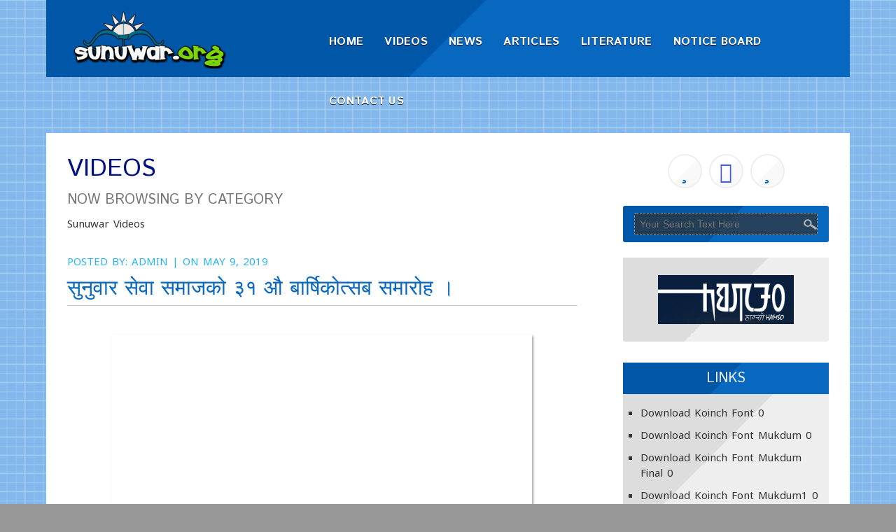

--- FILE ---
content_type: text/html; charset=UTF-8
request_url: https://www.sunuwar.org/category/media-resources/videos
body_size: 100159
content:
<!DOCTYPE html>
<html lang="en-US"
    xmlns:og="http://opengraphprotocol.org/schema/"
    xmlns:fb="http://www.facebook.com/2008/fbml">
<head>
<meta charset="UTF-8" />
<meta name="viewport" content="width=device-width" />
<meta http-equiv="X-UA-Compatible" content="IE=edge" />
<!--[if lt IE 9]>
<script src="https://www.sunuwar.org/wp-content/themes/sunuwar-board/js/html5.js" type="text/javascript"></script>
<![endif]-->
<meta property="fb:pages" content="128631950492757" />
<meta property="og:title" content="सुनुवार सेवा समाजको ३१ औ बार्षिकोत्सब समारोह ।"/>
<meta property="og:description" content=""/>
<meta property="og:type" content="article"/>
<meta property="og:url" content="https://www.sunuwar.org/media-resources/videos/4763"/>
<meta property="og:site_name" content="Sunuwar.org"/>
<meta property="og:image" content=""/>
<meta name="twitter:card" content="summary_large_image" />
<meta name="twitter:url" content="https://www.sunuwar.org/media-resources/videos/4763" />
<meta name="twitter:title" content="सुनुवार सेवा समाजको ३१ औ बार्षिकोत्सब समारोह ।" />
<meta name="twitter:description" content="" />
<meta name="twitter:image:src" content="" />
<meta name="twitter:site" content="21organic" />

<meta name='robots' content='index, follow, max-image-preview:large, max-snippet:-1, max-video-preview:-1' />

	<!-- This site is optimized with the Yoast SEO plugin v26.6 - https://yoast.com/wordpress/plugins/seo/ -->
	<title>Videos Archives - Sunuwar.org</title>
	<link rel="canonical" href="https://www.sunuwar.org/category/media-resources/videos" />
	<link rel="next" href="https://www.sunuwar.org/category/media-resources/videos/page/2" />
	<meta property="og:locale" content="en_US" />
	<meta property="og:type" content="article" />
	<meta property="og:title" content="Videos Archives - Sunuwar.org" />
	<meta property="og:description" content="Sunuwar Videos" />
	<meta property="og:url" content="https://www.sunuwar.org/category/media-resources/videos" />
	<meta property="og:site_name" content="Sunuwar.org" />
	<meta name="twitter:card" content="summary_large_image" />
	<script type="application/ld+json" class="yoast-schema-graph">{"@context":"https://schema.org","@graph":[{"@type":"CollectionPage","@id":"https://www.sunuwar.org/category/media-resources/videos","url":"https://www.sunuwar.org/category/media-resources/videos","name":"Videos Archives - Sunuwar.org","isPartOf":{"@id":"https://www.sunuwar.org/#website"},"breadcrumb":{"@id":"https://www.sunuwar.org/category/media-resources/videos#breadcrumb"},"inLanguage":"en-US"},{"@type":"BreadcrumbList","@id":"https://www.sunuwar.org/category/media-resources/videos#breadcrumb","itemListElement":[{"@type":"ListItem","position":1,"name":"Home","item":"https://www.sunuwar.org/"},{"@type":"ListItem","position":2,"name":"Media Resources","item":"https://www.sunuwar.org/category/media-resources"},{"@type":"ListItem","position":3,"name":"Videos"}]},{"@type":"WebSite","@id":"https://www.sunuwar.org/#website","url":"https://www.sunuwar.org/","name":"Sunuwar.org","description":"All about Sunuwar","publisher":{"@id":"https://www.sunuwar.org/#organization"},"potentialAction":[{"@type":"SearchAction","target":{"@type":"EntryPoint","urlTemplate":"https://www.sunuwar.org/?s={search_term_string}"},"query-input":{"@type":"PropertyValueSpecification","valueRequired":true,"valueName":"search_term_string"}}],"inLanguage":"en-US"},{"@type":"Organization","@id":"https://www.sunuwar.org/#organization","name":"Sunuwar.org","url":"https://www.sunuwar.org/","logo":{"@type":"ImageObject","inLanguage":"en-US","@id":"https://www.sunuwar.org/#/schema/logo/image/","url":"https://www.sunuwar.org/wp-content/uploads/2020/01/logo.png","contentUrl":"https://www.sunuwar.org/wp-content/uploads/2020/01/logo.png","width":239,"height":83,"caption":"Sunuwar.org"},"image":{"@id":"https://www.sunuwar.org/#/schema/logo/image/"},"sameAs":["https://www.facebook.com/sunuwar.org","https://www.instagram.com/culture_calls/","https://www.youtube.com/culturecalls"]}]}</script>
	<!-- / Yoast SEO plugin. -->


<link rel='dns-prefetch' href='//fonts.googleapis.com' />
<link rel="alternate" type="application/rss+xml" title="Sunuwar.org &raquo; Feed" href="https://www.sunuwar.org/feed" />
<link rel="alternate" type="application/rss+xml" title="Sunuwar.org &raquo; Comments Feed" href="https://www.sunuwar.org/comments/feed" />
<link rel="alternate" type="application/rss+xml" title="Sunuwar.org &raquo; Videos Category Feed" href="https://www.sunuwar.org/category/media-resources/videos/feed" />
<style id='wp-img-auto-sizes-contain-inline-css' type='text/css'>
img:is([sizes=auto i],[sizes^="auto," i]){contain-intrinsic-size:3000px 1500px}
/*# sourceURL=wp-img-auto-sizes-contain-inline-css */
</style>
<style id='wp-emoji-styles-inline-css' type='text/css'>

	img.wp-smiley, img.emoji {
		display: inline !important;
		border: none !important;
		box-shadow: none !important;
		height: 1em !important;
		width: 1em !important;
		margin: 0 0.07em !important;
		vertical-align: -0.1em !important;
		background: none !important;
		padding: 0 !important;
	}
/*# sourceURL=wp-emoji-styles-inline-css */
</style>
<style id='wp-block-library-inline-css' type='text/css'>
:root{--wp-block-synced-color:#7a00df;--wp-block-synced-color--rgb:122,0,223;--wp-bound-block-color:var(--wp-block-synced-color);--wp-editor-canvas-background:#ddd;--wp-admin-theme-color:#007cba;--wp-admin-theme-color--rgb:0,124,186;--wp-admin-theme-color-darker-10:#006ba1;--wp-admin-theme-color-darker-10--rgb:0,107,160.5;--wp-admin-theme-color-darker-20:#005a87;--wp-admin-theme-color-darker-20--rgb:0,90,135;--wp-admin-border-width-focus:2px}@media (min-resolution:192dpi){:root{--wp-admin-border-width-focus:1.5px}}.wp-element-button{cursor:pointer}:root .has-very-light-gray-background-color{background-color:#eee}:root .has-very-dark-gray-background-color{background-color:#313131}:root .has-very-light-gray-color{color:#eee}:root .has-very-dark-gray-color{color:#313131}:root .has-vivid-green-cyan-to-vivid-cyan-blue-gradient-background{background:linear-gradient(135deg,#00d084,#0693e3)}:root .has-purple-crush-gradient-background{background:linear-gradient(135deg,#34e2e4,#4721fb 50%,#ab1dfe)}:root .has-hazy-dawn-gradient-background{background:linear-gradient(135deg,#faaca8,#dad0ec)}:root .has-subdued-olive-gradient-background{background:linear-gradient(135deg,#fafae1,#67a671)}:root .has-atomic-cream-gradient-background{background:linear-gradient(135deg,#fdd79a,#004a59)}:root .has-nightshade-gradient-background{background:linear-gradient(135deg,#330968,#31cdcf)}:root .has-midnight-gradient-background{background:linear-gradient(135deg,#020381,#2874fc)}:root{--wp--preset--font-size--normal:16px;--wp--preset--font-size--huge:42px}.has-regular-font-size{font-size:1em}.has-larger-font-size{font-size:2.625em}.has-normal-font-size{font-size:var(--wp--preset--font-size--normal)}.has-huge-font-size{font-size:var(--wp--preset--font-size--huge)}.has-text-align-center{text-align:center}.has-text-align-left{text-align:left}.has-text-align-right{text-align:right}.has-fit-text{white-space:nowrap!important}#end-resizable-editor-section{display:none}.aligncenter{clear:both}.items-justified-left{justify-content:flex-start}.items-justified-center{justify-content:center}.items-justified-right{justify-content:flex-end}.items-justified-space-between{justify-content:space-between}.screen-reader-text{border:0;clip-path:inset(50%);height:1px;margin:-1px;overflow:hidden;padding:0;position:absolute;width:1px;word-wrap:normal!important}.screen-reader-text:focus{background-color:#ddd;clip-path:none;color:#444;display:block;font-size:1em;height:auto;left:5px;line-height:normal;padding:15px 23px 14px;text-decoration:none;top:5px;width:auto;z-index:100000}html :where(.has-border-color){border-style:solid}html :where([style*=border-top-color]){border-top-style:solid}html :where([style*=border-right-color]){border-right-style:solid}html :where([style*=border-bottom-color]){border-bottom-style:solid}html :where([style*=border-left-color]){border-left-style:solid}html :where([style*=border-width]){border-style:solid}html :where([style*=border-top-width]){border-top-style:solid}html :where([style*=border-right-width]){border-right-style:solid}html :where([style*=border-bottom-width]){border-bottom-style:solid}html :where([style*=border-left-width]){border-left-style:solid}html :where(img[class*=wp-image-]){height:auto;max-width:100%}:where(figure){margin:0 0 1em}html :where(.is-position-sticky){--wp-admin--admin-bar--position-offset:var(--wp-admin--admin-bar--height,0px)}@media screen and (max-width:600px){html :where(.is-position-sticky){--wp-admin--admin-bar--position-offset:0px}}

/*# sourceURL=wp-block-library-inline-css */
</style><style id='wp-block-image-inline-css' type='text/css'>
.wp-block-image>a,.wp-block-image>figure>a{display:inline-block}.wp-block-image img{box-sizing:border-box;height:auto;max-width:100%;vertical-align:bottom}@media not (prefers-reduced-motion){.wp-block-image img.hide{visibility:hidden}.wp-block-image img.show{animation:show-content-image .4s}}.wp-block-image[style*=border-radius] img,.wp-block-image[style*=border-radius]>a{border-radius:inherit}.wp-block-image.has-custom-border img{box-sizing:border-box}.wp-block-image.aligncenter{text-align:center}.wp-block-image.alignfull>a,.wp-block-image.alignwide>a{width:100%}.wp-block-image.alignfull img,.wp-block-image.alignwide img{height:auto;width:100%}.wp-block-image .aligncenter,.wp-block-image .alignleft,.wp-block-image .alignright,.wp-block-image.aligncenter,.wp-block-image.alignleft,.wp-block-image.alignright{display:table}.wp-block-image .aligncenter>figcaption,.wp-block-image .alignleft>figcaption,.wp-block-image .alignright>figcaption,.wp-block-image.aligncenter>figcaption,.wp-block-image.alignleft>figcaption,.wp-block-image.alignright>figcaption{caption-side:bottom;display:table-caption}.wp-block-image .alignleft{float:left;margin:.5em 1em .5em 0}.wp-block-image .alignright{float:right;margin:.5em 0 .5em 1em}.wp-block-image .aligncenter{margin-left:auto;margin-right:auto}.wp-block-image :where(figcaption){margin-bottom:1em;margin-top:.5em}.wp-block-image.is-style-circle-mask img{border-radius:9999px}@supports ((-webkit-mask-image:none) or (mask-image:none)) or (-webkit-mask-image:none){.wp-block-image.is-style-circle-mask img{border-radius:0;-webkit-mask-image:url('data:image/svg+xml;utf8,<svg viewBox="0 0 100 100" xmlns="http://www.w3.org/2000/svg"><circle cx="50" cy="50" r="50"/></svg>');mask-image:url('data:image/svg+xml;utf8,<svg viewBox="0 0 100 100" xmlns="http://www.w3.org/2000/svg"><circle cx="50" cy="50" r="50"/></svg>');mask-mode:alpha;-webkit-mask-position:center;mask-position:center;-webkit-mask-repeat:no-repeat;mask-repeat:no-repeat;-webkit-mask-size:contain;mask-size:contain}}:root :where(.wp-block-image.is-style-rounded img,.wp-block-image .is-style-rounded img){border-radius:9999px}.wp-block-image figure{margin:0}.wp-lightbox-container{display:flex;flex-direction:column;position:relative}.wp-lightbox-container img{cursor:zoom-in}.wp-lightbox-container img:hover+button{opacity:1}.wp-lightbox-container button{align-items:center;backdrop-filter:blur(16px) saturate(180%);background-color:#5a5a5a40;border:none;border-radius:4px;cursor:zoom-in;display:flex;height:20px;justify-content:center;opacity:0;padding:0;position:absolute;right:16px;text-align:center;top:16px;width:20px;z-index:100}@media not (prefers-reduced-motion){.wp-lightbox-container button{transition:opacity .2s ease}}.wp-lightbox-container button:focus-visible{outline:3px auto #5a5a5a40;outline:3px auto -webkit-focus-ring-color;outline-offset:3px}.wp-lightbox-container button:hover{cursor:pointer;opacity:1}.wp-lightbox-container button:focus{opacity:1}.wp-lightbox-container button:focus,.wp-lightbox-container button:hover,.wp-lightbox-container button:not(:hover):not(:active):not(.has-background){background-color:#5a5a5a40;border:none}.wp-lightbox-overlay{box-sizing:border-box;cursor:zoom-out;height:100vh;left:0;overflow:hidden;position:fixed;top:0;visibility:hidden;width:100%;z-index:100000}.wp-lightbox-overlay .close-button{align-items:center;cursor:pointer;display:flex;justify-content:center;min-height:40px;min-width:40px;padding:0;position:absolute;right:calc(env(safe-area-inset-right) + 16px);top:calc(env(safe-area-inset-top) + 16px);z-index:5000000}.wp-lightbox-overlay .close-button:focus,.wp-lightbox-overlay .close-button:hover,.wp-lightbox-overlay .close-button:not(:hover):not(:active):not(.has-background){background:none;border:none}.wp-lightbox-overlay .lightbox-image-container{height:var(--wp--lightbox-container-height);left:50%;overflow:hidden;position:absolute;top:50%;transform:translate(-50%,-50%);transform-origin:top left;width:var(--wp--lightbox-container-width);z-index:9999999999}.wp-lightbox-overlay .wp-block-image{align-items:center;box-sizing:border-box;display:flex;height:100%;justify-content:center;margin:0;position:relative;transform-origin:0 0;width:100%;z-index:3000000}.wp-lightbox-overlay .wp-block-image img{height:var(--wp--lightbox-image-height);min-height:var(--wp--lightbox-image-height);min-width:var(--wp--lightbox-image-width);width:var(--wp--lightbox-image-width)}.wp-lightbox-overlay .wp-block-image figcaption{display:none}.wp-lightbox-overlay button{background:none;border:none}.wp-lightbox-overlay .scrim{background-color:#fff;height:100%;opacity:.9;position:absolute;width:100%;z-index:2000000}.wp-lightbox-overlay.active{visibility:visible}@media not (prefers-reduced-motion){.wp-lightbox-overlay.active{animation:turn-on-visibility .25s both}.wp-lightbox-overlay.active img{animation:turn-on-visibility .35s both}.wp-lightbox-overlay.show-closing-animation:not(.active){animation:turn-off-visibility .35s both}.wp-lightbox-overlay.show-closing-animation:not(.active) img{animation:turn-off-visibility .25s both}.wp-lightbox-overlay.zoom.active{animation:none;opacity:1;visibility:visible}.wp-lightbox-overlay.zoom.active .lightbox-image-container{animation:lightbox-zoom-in .4s}.wp-lightbox-overlay.zoom.active .lightbox-image-container img{animation:none}.wp-lightbox-overlay.zoom.active .scrim{animation:turn-on-visibility .4s forwards}.wp-lightbox-overlay.zoom.show-closing-animation:not(.active){animation:none}.wp-lightbox-overlay.zoom.show-closing-animation:not(.active) .lightbox-image-container{animation:lightbox-zoom-out .4s}.wp-lightbox-overlay.zoom.show-closing-animation:not(.active) .lightbox-image-container img{animation:none}.wp-lightbox-overlay.zoom.show-closing-animation:not(.active) .scrim{animation:turn-off-visibility .4s forwards}}@keyframes show-content-image{0%{visibility:hidden}99%{visibility:hidden}to{visibility:visible}}@keyframes turn-on-visibility{0%{opacity:0}to{opacity:1}}@keyframes turn-off-visibility{0%{opacity:1;visibility:visible}99%{opacity:0;visibility:visible}to{opacity:0;visibility:hidden}}@keyframes lightbox-zoom-in{0%{transform:translate(calc((-100vw + var(--wp--lightbox-scrollbar-width))/2 + var(--wp--lightbox-initial-left-position)),calc(-50vh + var(--wp--lightbox-initial-top-position))) scale(var(--wp--lightbox-scale))}to{transform:translate(-50%,-50%) scale(1)}}@keyframes lightbox-zoom-out{0%{transform:translate(-50%,-50%) scale(1);visibility:visible}99%{visibility:visible}to{transform:translate(calc((-100vw + var(--wp--lightbox-scrollbar-width))/2 + var(--wp--lightbox-initial-left-position)),calc(-50vh + var(--wp--lightbox-initial-top-position))) scale(var(--wp--lightbox-scale));visibility:hidden}}
/*# sourceURL=https://www.sunuwar.org/wp-includes/blocks/image/style.min.css */
</style>
<style id='wp-block-latest-comments-inline-css' type='text/css'>
ol.wp-block-latest-comments{box-sizing:border-box;margin-left:0}:where(.wp-block-latest-comments:not([style*=line-height] .wp-block-latest-comments__comment)){line-height:1.1}:where(.wp-block-latest-comments:not([style*=line-height] .wp-block-latest-comments__comment-excerpt p)){line-height:1.8}.has-dates :where(.wp-block-latest-comments:not([style*=line-height])),.has-excerpts :where(.wp-block-latest-comments:not([style*=line-height])){line-height:1.5}.wp-block-latest-comments .wp-block-latest-comments{padding-left:0}.wp-block-latest-comments__comment{list-style:none;margin-bottom:1em}.has-avatars .wp-block-latest-comments__comment{list-style:none;min-height:2.25em}.has-avatars .wp-block-latest-comments__comment .wp-block-latest-comments__comment-excerpt,.has-avatars .wp-block-latest-comments__comment .wp-block-latest-comments__comment-meta{margin-left:3.25em}.wp-block-latest-comments__comment-excerpt p{font-size:.875em;margin:.36em 0 1.4em}.wp-block-latest-comments__comment-date{display:block;font-size:.75em}.wp-block-latest-comments .avatar,.wp-block-latest-comments__comment-avatar{border-radius:1.5em;display:block;float:left;height:2.5em;margin-right:.75em;width:2.5em}.wp-block-latest-comments[class*=-font-size] a,.wp-block-latest-comments[style*=font-size] a{font-size:inherit}
/*# sourceURL=https://www.sunuwar.org/wp-includes/blocks/latest-comments/style.min.css */
</style>
<style id='wp-block-tag-cloud-inline-css' type='text/css'>
.wp-block-tag-cloud{box-sizing:border-box}.wp-block-tag-cloud.aligncenter{justify-content:center;text-align:center}.wp-block-tag-cloud a{display:inline-block;margin-right:5px}.wp-block-tag-cloud span{display:inline-block;margin-left:5px;text-decoration:none}:root :where(.wp-block-tag-cloud.is-style-outline){display:flex;flex-wrap:wrap;gap:1ch}:root :where(.wp-block-tag-cloud.is-style-outline a){border:1px solid;font-size:unset!important;margin-right:0;padding:1ch 2ch;text-decoration:none!important}
/*# sourceURL=https://www.sunuwar.org/wp-includes/blocks/tag-cloud/style.min.css */
</style>
<style id='global-styles-inline-css' type='text/css'>
:root{--wp--preset--aspect-ratio--square: 1;--wp--preset--aspect-ratio--4-3: 4/3;--wp--preset--aspect-ratio--3-4: 3/4;--wp--preset--aspect-ratio--3-2: 3/2;--wp--preset--aspect-ratio--2-3: 2/3;--wp--preset--aspect-ratio--16-9: 16/9;--wp--preset--aspect-ratio--9-16: 9/16;--wp--preset--color--black: #000000;--wp--preset--color--cyan-bluish-gray: #abb8c3;--wp--preset--color--white: #ffffff;--wp--preset--color--pale-pink: #f78da7;--wp--preset--color--vivid-red: #cf2e2e;--wp--preset--color--luminous-vivid-orange: #ff6900;--wp--preset--color--luminous-vivid-amber: #fcb900;--wp--preset--color--light-green-cyan: #7bdcb5;--wp--preset--color--vivid-green-cyan: #00d084;--wp--preset--color--pale-cyan-blue: #8ed1fc;--wp--preset--color--vivid-cyan-blue: #0693e3;--wp--preset--color--vivid-purple: #9b51e0;--wp--preset--gradient--vivid-cyan-blue-to-vivid-purple: linear-gradient(135deg,rgb(6,147,227) 0%,rgb(155,81,224) 100%);--wp--preset--gradient--light-green-cyan-to-vivid-green-cyan: linear-gradient(135deg,rgb(122,220,180) 0%,rgb(0,208,130) 100%);--wp--preset--gradient--luminous-vivid-amber-to-luminous-vivid-orange: linear-gradient(135deg,rgb(252,185,0) 0%,rgb(255,105,0) 100%);--wp--preset--gradient--luminous-vivid-orange-to-vivid-red: linear-gradient(135deg,rgb(255,105,0) 0%,rgb(207,46,46) 100%);--wp--preset--gradient--very-light-gray-to-cyan-bluish-gray: linear-gradient(135deg,rgb(238,238,238) 0%,rgb(169,184,195) 100%);--wp--preset--gradient--cool-to-warm-spectrum: linear-gradient(135deg,rgb(74,234,220) 0%,rgb(151,120,209) 20%,rgb(207,42,186) 40%,rgb(238,44,130) 60%,rgb(251,105,98) 80%,rgb(254,248,76) 100%);--wp--preset--gradient--blush-light-purple: linear-gradient(135deg,rgb(255,206,236) 0%,rgb(152,150,240) 100%);--wp--preset--gradient--blush-bordeaux: linear-gradient(135deg,rgb(254,205,165) 0%,rgb(254,45,45) 50%,rgb(107,0,62) 100%);--wp--preset--gradient--luminous-dusk: linear-gradient(135deg,rgb(255,203,112) 0%,rgb(199,81,192) 50%,rgb(65,88,208) 100%);--wp--preset--gradient--pale-ocean: linear-gradient(135deg,rgb(255,245,203) 0%,rgb(182,227,212) 50%,rgb(51,167,181) 100%);--wp--preset--gradient--electric-grass: linear-gradient(135deg,rgb(202,248,128) 0%,rgb(113,206,126) 100%);--wp--preset--gradient--midnight: linear-gradient(135deg,rgb(2,3,129) 0%,rgb(40,116,252) 100%);--wp--preset--font-size--small: 13px;--wp--preset--font-size--medium: 20px;--wp--preset--font-size--large: 36px;--wp--preset--font-size--x-large: 42px;--wp--preset--spacing--20: 0.44rem;--wp--preset--spacing--30: 0.67rem;--wp--preset--spacing--40: 1rem;--wp--preset--spacing--50: 1.5rem;--wp--preset--spacing--60: 2.25rem;--wp--preset--spacing--70: 3.38rem;--wp--preset--spacing--80: 5.06rem;--wp--preset--shadow--natural: 6px 6px 9px rgba(0, 0, 0, 0.2);--wp--preset--shadow--deep: 12px 12px 50px rgba(0, 0, 0, 0.4);--wp--preset--shadow--sharp: 6px 6px 0px rgba(0, 0, 0, 0.2);--wp--preset--shadow--outlined: 6px 6px 0px -3px rgb(255, 255, 255), 6px 6px rgb(0, 0, 0);--wp--preset--shadow--crisp: 6px 6px 0px rgb(0, 0, 0);}:where(.is-layout-flex){gap: 0.5em;}:where(.is-layout-grid){gap: 0.5em;}body .is-layout-flex{display: flex;}.is-layout-flex{flex-wrap: wrap;align-items: center;}.is-layout-flex > :is(*, div){margin: 0;}body .is-layout-grid{display: grid;}.is-layout-grid > :is(*, div){margin: 0;}:where(.wp-block-columns.is-layout-flex){gap: 2em;}:where(.wp-block-columns.is-layout-grid){gap: 2em;}:where(.wp-block-post-template.is-layout-flex){gap: 1.25em;}:where(.wp-block-post-template.is-layout-grid){gap: 1.25em;}.has-black-color{color: var(--wp--preset--color--black) !important;}.has-cyan-bluish-gray-color{color: var(--wp--preset--color--cyan-bluish-gray) !important;}.has-white-color{color: var(--wp--preset--color--white) !important;}.has-pale-pink-color{color: var(--wp--preset--color--pale-pink) !important;}.has-vivid-red-color{color: var(--wp--preset--color--vivid-red) !important;}.has-luminous-vivid-orange-color{color: var(--wp--preset--color--luminous-vivid-orange) !important;}.has-luminous-vivid-amber-color{color: var(--wp--preset--color--luminous-vivid-amber) !important;}.has-light-green-cyan-color{color: var(--wp--preset--color--light-green-cyan) !important;}.has-vivid-green-cyan-color{color: var(--wp--preset--color--vivid-green-cyan) !important;}.has-pale-cyan-blue-color{color: var(--wp--preset--color--pale-cyan-blue) !important;}.has-vivid-cyan-blue-color{color: var(--wp--preset--color--vivid-cyan-blue) !important;}.has-vivid-purple-color{color: var(--wp--preset--color--vivid-purple) !important;}.has-black-background-color{background-color: var(--wp--preset--color--black) !important;}.has-cyan-bluish-gray-background-color{background-color: var(--wp--preset--color--cyan-bluish-gray) !important;}.has-white-background-color{background-color: var(--wp--preset--color--white) !important;}.has-pale-pink-background-color{background-color: var(--wp--preset--color--pale-pink) !important;}.has-vivid-red-background-color{background-color: var(--wp--preset--color--vivid-red) !important;}.has-luminous-vivid-orange-background-color{background-color: var(--wp--preset--color--luminous-vivid-orange) !important;}.has-luminous-vivid-amber-background-color{background-color: var(--wp--preset--color--luminous-vivid-amber) !important;}.has-light-green-cyan-background-color{background-color: var(--wp--preset--color--light-green-cyan) !important;}.has-vivid-green-cyan-background-color{background-color: var(--wp--preset--color--vivid-green-cyan) !important;}.has-pale-cyan-blue-background-color{background-color: var(--wp--preset--color--pale-cyan-blue) !important;}.has-vivid-cyan-blue-background-color{background-color: var(--wp--preset--color--vivid-cyan-blue) !important;}.has-vivid-purple-background-color{background-color: var(--wp--preset--color--vivid-purple) !important;}.has-black-border-color{border-color: var(--wp--preset--color--black) !important;}.has-cyan-bluish-gray-border-color{border-color: var(--wp--preset--color--cyan-bluish-gray) !important;}.has-white-border-color{border-color: var(--wp--preset--color--white) !important;}.has-pale-pink-border-color{border-color: var(--wp--preset--color--pale-pink) !important;}.has-vivid-red-border-color{border-color: var(--wp--preset--color--vivid-red) !important;}.has-luminous-vivid-orange-border-color{border-color: var(--wp--preset--color--luminous-vivid-orange) !important;}.has-luminous-vivid-amber-border-color{border-color: var(--wp--preset--color--luminous-vivid-amber) !important;}.has-light-green-cyan-border-color{border-color: var(--wp--preset--color--light-green-cyan) !important;}.has-vivid-green-cyan-border-color{border-color: var(--wp--preset--color--vivid-green-cyan) !important;}.has-pale-cyan-blue-border-color{border-color: var(--wp--preset--color--pale-cyan-blue) !important;}.has-vivid-cyan-blue-border-color{border-color: var(--wp--preset--color--vivid-cyan-blue) !important;}.has-vivid-purple-border-color{border-color: var(--wp--preset--color--vivid-purple) !important;}.has-vivid-cyan-blue-to-vivid-purple-gradient-background{background: var(--wp--preset--gradient--vivid-cyan-blue-to-vivid-purple) !important;}.has-light-green-cyan-to-vivid-green-cyan-gradient-background{background: var(--wp--preset--gradient--light-green-cyan-to-vivid-green-cyan) !important;}.has-luminous-vivid-amber-to-luminous-vivid-orange-gradient-background{background: var(--wp--preset--gradient--luminous-vivid-amber-to-luminous-vivid-orange) !important;}.has-luminous-vivid-orange-to-vivid-red-gradient-background{background: var(--wp--preset--gradient--luminous-vivid-orange-to-vivid-red) !important;}.has-very-light-gray-to-cyan-bluish-gray-gradient-background{background: var(--wp--preset--gradient--very-light-gray-to-cyan-bluish-gray) !important;}.has-cool-to-warm-spectrum-gradient-background{background: var(--wp--preset--gradient--cool-to-warm-spectrum) !important;}.has-blush-light-purple-gradient-background{background: var(--wp--preset--gradient--blush-light-purple) !important;}.has-blush-bordeaux-gradient-background{background: var(--wp--preset--gradient--blush-bordeaux) !important;}.has-luminous-dusk-gradient-background{background: var(--wp--preset--gradient--luminous-dusk) !important;}.has-pale-ocean-gradient-background{background: var(--wp--preset--gradient--pale-ocean) !important;}.has-electric-grass-gradient-background{background: var(--wp--preset--gradient--electric-grass) !important;}.has-midnight-gradient-background{background: var(--wp--preset--gradient--midnight) !important;}.has-small-font-size{font-size: var(--wp--preset--font-size--small) !important;}.has-medium-font-size{font-size: var(--wp--preset--font-size--medium) !important;}.has-large-font-size{font-size: var(--wp--preset--font-size--large) !important;}.has-x-large-font-size{font-size: var(--wp--preset--font-size--x-large) !important;}
/*# sourceURL=global-styles-inline-css */
</style>

<style id='classic-theme-styles-inline-css' type='text/css'>
/*! This file is auto-generated */
.wp-block-button__link{color:#fff;background-color:#32373c;border-radius:9999px;box-shadow:none;text-decoration:none;padding:calc(.667em + 2px) calc(1.333em + 2px);font-size:1.125em}.wp-block-file__button{background:#32373c;color:#fff;text-decoration:none}
/*# sourceURL=/wp-includes/css/classic-themes.min.css */
</style>
<link rel='stylesheet' id='sunuwar-style-css' href='https://www.sunuwar.org/wp-content/themes/sunuwar-board/style.css?ver=6.9' type='text/css' media='all' />
<link rel='stylesheet' id='sunuwar-gfonts-css' href='//fonts.googleapis.com/css?family=Istok+Web%3A400%2C700%2C400italic%2C700italic&#038;ver=6.9' type='text/css' media='all' />
<link rel='stylesheet' id='sunuwar-font-css-css' href='https://www.sunuwar.org/wp-content/themes/sunuwar-board/css/font-awesome.css?ver=6.9' type='text/css' media='all' />
<link rel='stylesheet' id='sunuwar-responsive-css' href='https://www.sunuwar.org/wp-content/themes/sunuwar-board/style-responsive.css?ver=6.9' type='text/css' media='all' />
<link rel="https://api.w.org/" href="https://www.sunuwar.org/wp-json/" /><link rel="alternate" title="JSON" type="application/json" href="https://www.sunuwar.org/wp-json/wp/v2/categories/11" /><link rel="EditURI" type="application/rsd+xml" title="RSD" href="https://www.sunuwar.org/xmlrpc.php?rsd" />
<meta name="generator" content="WordPress 6.9" />
		<meta property="fb:pages" content="128631950492757 " />
			
	<style type="text/css">
	.site-title a, 
	.site-title a:active, 
	.site-title a:hover {
	
	color: #000000;
	}
	
     <style type="text/css" id="custom-background-css">
body.custom-background { background-image: url("https://www.sunuwar.org/wp-content/themes/sunuwar-board/images/background.png"); background-position: left top; background-size: auto; background-repeat: repeat; background-attachment: scroll; }
</style>
	<link rel="preconnect" href="https://fonts.googleapis.com">
<link rel="preconnect" href="https://fonts.gstatic.com" crossorigin>
<link href="https://fonts.googleapis.com/css2?family=Noto+Sans+Sunuwar&display=swap" rel="stylesheet">
	
<link rel='stylesheet' id='yotu-style-css' href='https://www.sunuwar.org/wp-content/plugins/yotuwp-easy-youtube-embed/assets/css/frontend.min.css?ver=1.3.14' type='text/css' media='all' />
<link rel='stylesheet' id='yotu-icons-css' href='https://www.sunuwar.org/wp-content/plugins/yotuwp-easy-youtube-embed/assets/css/icons.min.css?ver=1.3.14' type='text/css' media='all' />
<link rel='stylesheet' id='mediaelement-css' href='https://www.sunuwar.org/wp-includes/js/mediaelement/mediaelementplayer-legacy.min.css?ver=4.2.17' type='text/css' media='all' />
<link rel='stylesheet' id='wp-mediaelement-css' href='https://www.sunuwar.org/wp-includes/js/mediaelement/wp-mediaelement.min.css?ver=6.9' type='text/css' media='all' />
</head>

<body class="archive category category-videos category-11 custom-background wp-theme-sunuwar-board" >
  	  <div id="top-menu-container" class="hfback" >
      <!-- Site Titele and Description Goes Here -->
	<a href="https://www.sunuwar.org/"><img class="site-logo" src="https://www.sunuwar.org/wp-content/uploads/2020/01/logo.png"/></a>
		<h2 class="site-title-hidden">All about Sunuwar</h2>
      
      <!-- Site Main Menu Goes Here -->
	<div id="main-menu">
	<div class="menu-mainmenu-container"><ul id="menu-mainmenu" class="m-menu"><li id="menu-item-5186" class="menu-item menu-item-type-post_type menu-item-object-page menu-item-home menu-item-5186"><a href="https://www.sunuwar.org/">Home</a></li>
<li id="menu-item-5184" class="menu-item menu-item-type-post_type menu-item-object-page menu-item-has-children menu-item-5184"><a href="https://www.sunuwar.org/videos">Videos</a>
<ul class="sub-menu">
	<li id="menu-item-5195" class="menu-item menu-item-type-post_type menu-item-object-page menu-item-5195"><a href="https://www.sunuwar.org/koinch-chuplu">Koinch Chuplu</a></li>
	<li id="menu-item-5196" class="menu-item menu-item-type-post_type menu-item-object-page menu-item-5196"><a href="https://www.sunuwar.org/sunuwar-song">Sunuwar Song</a></li>
	<li id="menu-item-5829" class="menu-item menu-item-type-post_type menu-item-object-page menu-item-5829"><a href="https://www.sunuwar.org/sunuwar-language">Sunuwar  Language</a></li>
</ul>
</li>
<li id="menu-item-5156" class="menu-item menu-item-type-taxonomy menu-item-object-category menu-item-5156"><a href="https://www.sunuwar.org/category/news">News</a></li>
<li id="menu-item-5157" class="menu-item menu-item-type-taxonomy menu-item-object-category menu-item-5157"><a href="https://www.sunuwar.org/category/articles">Articles</a></li>
<li id="menu-item-5453" class="menu-item menu-item-type-taxonomy menu-item-object-category menu-item-has-children menu-item-5453"><a href="https://www.sunuwar.org/category/literature">Literature</a>
<ul class="sub-menu">
	<li id="menu-item-5455" class="menu-item menu-item-type-taxonomy menu-item-object-category menu-item-5455"><a href="https://www.sunuwar.org/category/literature/poems">Poems</a></li>
	<li id="menu-item-5456" class="menu-item menu-item-type-taxonomy menu-item-object-category menu-item-5456"><a href="https://www.sunuwar.org/category/literature/songs">Songs</a></li>
	<li id="menu-item-5458" class="menu-item menu-item-type-taxonomy menu-item-object-category menu-item-5458"><a href="https://www.sunuwar.org/category/literature/%e0%a4%97%e0%a4%9c%e0%a4%b2">गजल</a></li>
	<li id="menu-item-5459" class="menu-item menu-item-type-taxonomy menu-item-object-category menu-item-5459"><a href="https://www.sunuwar.org/category/literature/%e0%a4%a5%e0%a5%87%e0%a4%83%e0%a4%a8%e0%a4%bf">थेःनि</a></li>
	<li id="menu-item-5457" class="menu-item menu-item-type-taxonomy menu-item-object-category menu-item-5457"><a href="https://www.sunuwar.org/category/literature/stories">Stories</a></li>
	<li id="menu-item-5461" class="menu-item menu-item-type-taxonomy menu-item-object-category menu-item-5461"><a href="https://www.sunuwar.org/category/interview">Interview</a></li>
	<li id="menu-item-5454" class="menu-item menu-item-type-taxonomy menu-item-object-category menu-item-5454"><a href="https://www.sunuwar.org/category/literature/%e0%a4%b8%e0%a4%ae%e0%a4%b5%e0%a5%87%e0%a4%b6%e0%a4%bf%e0%a4%95%e0%a4%b0%e0%a4%a3%e0%a4%95%e0%a5%8b-%e0%a4%a6%e0%a4%bf%e0%a4%b6%e0%a4%be%e0%a4%ae%e0%a4%be-%e0%a4%8f%e0%a4%89%e0%a4%9f%e0%a4%be">Gorkhapatra</a></li>
</ul>
</li>
<li id="menu-item-5159" class="menu-item menu-item-type-taxonomy menu-item-object-category menu-item-5159"><a href="https://www.sunuwar.org/category/notice-board">Notice Board</a></li>
<li id="menu-item-5155" class="menu-item menu-item-type-post_type menu-item-object-page menu-item-5155"><a href="https://www.sunuwar.org/contact-us">Contact Us</a></li>
</ul></div>  
    </div></div><div class="clear"></div>
 	
    
      
          
      
	  
	 
	  <div id="container">  

<div id="content">
							<h1 class="arc-post-title">Videos</h1><h3 class="arc-src">now browsing by category</h3>
				<div id="description"><p>Sunuwar Videos</p>
</div>
				<div class="clear">&nbsp;</div>
		
				
			<div class="post-4763 post type-post status-publish format-standard hentry category-videos">
				<p class="postmetadataw">Posted by: <a href="https://www.sunuwar.org/author/admin" title="Posts by admin" rel="author">admin</a> |  on May 9, 2019</p>
                <h2 class="post-title"><a href="https://www.sunuwar.org/media-resources/videos/4763">सुनुवार सेवा समाजको ३१ औ बार्षिकोत्सब समारोह ।</a></h2>
				<div class="content-ver-sep"> </div>	
				<div class="entrytext">
 			<div 
			class="yotu-playlist yotuwp yotu-limit-min yotu-limit-max   yotu-thumb-43  yotu-template-grid" 
			data-page="1"
			id="yotuwp-697fd455b58a8"
			data-yotu="697fd456a7960"
			data-total="1"
			data-settings="[base64]"
			data-player="large"
			data-showdesc="off" >
				<div>
										<div class="yotu-wrapper-player" style="width:600px">
												<div class="yotu-player">
							<div class="yotu-video-placeholder" id="yotu-player-697fd456a7960"></div>
						</div>
						<div class="yotu-playing-status"></div>
											</div>

					<div class="yotu-pagination yotu-hide yotu-pager_layout-default yotu-pagination-top">
<a href="#" class="yotu-pagination-prev yotu-button-prs yotu-button-prs-1" data-page="prev">Prev</a>
<span class="yotu-pagination-current">1</span> <span>of</span> <span class="yotu-pagination-total">1</span>
<a href="#" class="yotu-pagination-next yotu-button-prs yotu-button-prs-1" data-page="next">Next</a>
</div>
<div class="yotu-videos yotu-mode-grid yotu-column-3 yotu-player-mode-large">
	<ul>
					<li class=" yotu-first yotu-last">
								<a href="#7g1euoHOdFY" class="yotu-video ytef-grow" data-videoid="7g1euoHOdFY" data-title="31st Sunuwar Barsik Ustab | सुनुवार सेवा समाजको ३१ औ बार्षिकोत्सब समारोह कोटेश्वर" title="31st Sunuwar Barsik Ustab | सुनुवार सेवा समाजको ३१ औ बार्षिकोत्सब समारोह कोटेश्वर">
					<div class="yotu-video-thumb-wrp">
						<div>
														<img decoding="async" class="yotu-video-thumb" src="https://i.ytimg.com/vi/7g1euoHOdFY/sddefault.jpg" alt="31st Sunuwar Barsik Ustab | सुनुवार सेवा समाजको ३१ औ बार्षिकोत्सब समारोह कोटेश्वर">	
													</div>
					</div>
											<h3 class="yotu-video-title">31st Sunuwar Barsik Ustab | सुनुवार सेवा समाजको ३१ औ बार्षिकोत्सब समारोह कोटेश्वर</h3>
																			</a>
							</li>
				
				</ul>
</div><div class="yotu-pagination yotu-hide yotu-pager_layout-default yotu-pagination-bottom">
<a href="#" class="yotu-pagination-prev yotu-button-prs yotu-button-prs-1" data-page="prev">Prev</a>
<span class="yotu-pagination-current">1</span> <span>of</span> <span class="yotu-pagination-total">1</span>
<a href="#" class="yotu-pagination-next yotu-button-prs yotu-button-prs-1" data-page="next">Next</a>
</div>
				</div>
			</div>
			
<p>सुनुवार सेवा समाजको ३१ औ बार्षिकोत्सब समारोह ।</p>
				
				<div class="clear"> </div>
                <div class="up-bottom-border">
				<p class="postmetadata">Posted in <a href="https://www.sunuwar.org/category/media-resources/videos" rel="category tag">Videos</a> |   <a href="https://www.sunuwar.org/media-resources/videos/4763#respond">No Comments &#187;</a> </p>
				</div></div>
            
		                
                </div><!--close post class-->
	
				
			<div class="post-4650 post type-post status-publish format-standard hentry category-videos">
				<p class="postmetadataw">Posted by: <a href="https://www.sunuwar.org/author/admin" title="Posts by admin" rel="author">admin</a> |  on June 22, 2018</p>
                <h2 class="post-title"><a href="https://www.sunuwar.org/media-resources/videos/4650">तेस्रो आदिबासी जनजाती कप फुटबल प्रतियोगिता-२०७५ को  फाइनल खेल प्रत्यक्ष प्रसारण ।</a></h2>
				<div class="content-ver-sep"> </div>	
				<div class="entrytext">
 <p><iframe src="https://www.youtube.com/embed/VWPGZ6m0kzs" width="560" height="315" frameborder="0" allowfullscreen="allowfullscreen"></iframe></p>
				
				<div class="clear"> </div>
                <div class="up-bottom-border">
				<p class="postmetadata">Posted in <a href="https://www.sunuwar.org/category/media-resources/videos" rel="category tag">Videos</a> |   <a href="https://www.sunuwar.org/media-resources/videos/4650#respond">No Comments &#187;</a> </p>
				</div></div>
            
		                
                </div><!--close post class-->
	
				
			<div class="post-4639 post type-post status-publish format-standard hentry category-videos">
				<p class="postmetadataw">Posted by: <a href="https://www.sunuwar.org/author/admin" title="Posts by admin" rel="author">admin</a> |  on June 21, 2018</p>
                <h2 class="post-title"><a href="https://www.sunuwar.org/media-resources/videos/4639">तेस्रो आदिबासी जनजाती कप फुटबल प्रतियोगिता-२०७५ को भेट्रान खेल  प्रत्यक्ष प्रसारण ।</a></h2>
				<div class="content-ver-sep"> </div>	
				<div class="entrytext">
 <p><iframe src="https://www.youtube.com/embed/9vi0wj38oGg" width="590" height="325" frameborder="0" allowfullscreen="allowfullscreen"><span data-mce-type="bookmark" style="display: inline-block; width: 0px; overflow: hidden; line-height: 0;" class="mce_SELRES_start">﻿</span></iframe></p>
				
				<div class="clear"> </div>
                <div class="up-bottom-border">
				<p class="postmetadata">Posted in <a href="https://www.sunuwar.org/category/media-resources/videos" rel="category tag">Videos</a> |   <a href="https://www.sunuwar.org/media-resources/videos/4639#respond">No Comments &#187;</a> </p>
				</div></div>
            
		                
                </div><!--close post class-->
	
				
			<div class="post-4571 post type-post status-publish format-standard hentry category-videos">
				<p class="postmetadataw">Posted by: <a href="https://www.sunuwar.org/author/admin" title="Posts by admin" rel="author">admin</a> |  on December 9, 2017</p>
                <h2 class="post-title"><a href="https://www.sunuwar.org/media-resources/videos/4571">उधौली श्यादर टुँडिखेलको केही झलक २०७४।</a></h2>
				<div class="content-ver-sep"> </div>	
				<div class="entrytext">
 <p>[youtube https://youtu.be/XN-lRTf2A4o]</p>
				
				<div class="clear"> </div>
                <div class="up-bottom-border">
				<p class="postmetadata">Posted in <a href="https://www.sunuwar.org/category/media-resources/videos" rel="category tag">Videos</a> |   <a href="https://www.sunuwar.org/media-resources/videos/4571#respond">No Comments &#187;</a> </p>
				</div></div>
            
		                
                </div><!--close post class-->
	
				
			<div class="post-4308 post type-post status-publish format-standard hentry category-videos">
				<p class="postmetadataw">Posted by: <a href="https://www.sunuwar.org/author/admin" title="Posts by admin" rel="author">admin</a> |  on June 9, 2016</p>
                <h2 class="post-title"><a href="https://www.sunuwar.org/media-resources/videos/4308">शाँदार पिदारमा गरिएको काइशि सिल ।</a></h2>
				<div class="content-ver-sep"> </div>	
				<div class="entrytext">
 <p>काइशि सिल : उहिले मानिस को उत्पति भएको समयको कुरा हो । इँगिले दुइजना मानिसको सृष्टि गर्नु भो । उमेर पुगेपछि एकार्कामा अाकर्षण भयो । तर इँगिको छोराछोरी भएको हुँदा विवाह हुननसक्ने भएको हुँदा मुक्दुम विद्याले काइशि बनाए । अनि काइशि बनेर अनेक कुरा खाने र नखाएका कतिपय कुराहरू बिगार गर्ने गरेपछि पुनः मुक्दुम विद्याले काइशि मारि प्रकृतिलाई पुजा गरि पुन मानिस बनाए पछि विवाह गरि यो सारा सन्सारमा मानव समुदायको अस्तित्व राखेको हो भन्ने ससि मुक्दुममा उल्लेख छ । यसैका सम्झना स्वरुप अझै पनि काइशि सिल गर्ने चलन रहिआएको छ । हेरौं यो प्लेत्तिको शाँदार पिदारमा गरिएको काइशि सिल ।</p>
<p>[youtube]https://youtu.be/YFkDeQ4geD8[/youtube]</p>
				
				<div class="clear"> </div>
                <div class="up-bottom-border">
				<p class="postmetadata">Posted in <a href="https://www.sunuwar.org/category/media-resources/videos" rel="category tag">Videos</a> |   <a href="https://www.sunuwar.org/media-resources/videos/4308#respond">No Comments &#187;</a> </p>
				</div></div>
            
		                
                </div><!--close post class-->
	
				
			<div class="post-4287 post type-post status-publish format-standard hentry category-videos">
				<p class="postmetadataw">Posted by: <a href="https://www.sunuwar.org/author/admin" title="Posts by admin" rel="author">admin</a> |  on May 30, 2016</p>
                <h2 class="post-title"><a href="https://www.sunuwar.org/media-resources/videos/4287">रामेछाप दुराँगाउको सदगाँउ स्थित श्याँदर पिदार कार्यक्रममा ।</a></h2>
				<div class="content-ver-sep"> </div>	
				<div class="entrytext">
 <p>[youtube]https://www.youtube.com/watch?v=sFlQWwwpbrU[/youtube]<br />
रामेछाप दुराँगाउको सदगाँउ स्थित श्याँदर पिदार कार्यक्रम पुजाको समयमा रमाईलो</p>
				
				<div class="clear"> </div>
                <div class="up-bottom-border">
				<p class="postmetadata">Posted in <a href="https://www.sunuwar.org/category/media-resources/videos" rel="category tag">Videos</a> |   <a href="https://www.sunuwar.org/media-resources/videos/4287#respond">No Comments &#187;</a> </p>
				</div></div>
            
		                
                </div><!--close post class-->
	
				
			<div class="post-3321 post type-post status-publish format-standard hentry category-videos">
				<p class="postmetadataw">Posted by: <a href="https://www.sunuwar.org/author/admin" title="Posts by admin" rel="author">admin</a> |  on December 27, 2013</p>
                <h2 class="post-title"><a href="https://www.sunuwar.org/media-resources/videos/3321">पहिचान शाहितको साँस्कृतिक जागरण</a></h2>
				<div class="content-ver-sep"> </div>	
				<div class="entrytext">
 <p>[youtube]http://www.youtube.com/watch?v=WJlK11OUhPo[/youtube]</p>
<p>सूदूरपूर्वका कोइँचहरु उत्तरआधुनिक प्रविधिसँगै कसरी पहिचान र सँस्कृतिको खोजी गर्दैछन्त । होर्नुहोस्</p>
				
				<div class="clear"> </div>
                <div class="up-bottom-border">
				<p class="postmetadata">Posted in <a href="https://www.sunuwar.org/category/media-resources/videos" rel="category tag">Videos</a> |   <a href="https://www.sunuwar.org/media-resources/videos/3321#respond">No Comments &#187;</a> </p>
				</div></div>
            
		                
                </div><!--close post class-->
	
					
	<div id="page-nav">
			<div class="alignleft"></div>
			<div class="alignright"><a href="https://www.sunuwar.org/category/media-resources/videos/page/2" >OLDER ENTRIES <span class="fa-arrow-right"></span></a></div>
		</div>

	
</div><!--close content id-->

<div id="right-sidebar">
<div class="social social-link no-front-page">
	  <a href="https://www.youtube.com/channel/UCeedcktYM8i8ucP3sO1lnmg?sub_confirmation=1" target="_blank"> </a><a href="https://www.facebook.com/sunuwar.org/" target="_blank"> </a><a href="https://www.youtube.com/culturecalls" target="_blank"> </a></div>
<span class="no-front-page">

		<form method="get" id="searchform" action="https://www.sunuwar.org/">
		<label for="s" class="assistive-text"></label>
		<input type="text" class="field" name="s" id="s" placeholder="Your Search Text Here" />
		<input type="submit" class="submit" name="submit" id="searchsubmit" value="Search" />
		</form></span><br />	
<aside id="block-16" class="widget widget_block widget_media_image">
<figure class="wp-block-image size-large"><a href="https://www.sunuwar.org/category/hamso/"><img loading="lazy" decoding="async" width="1024" height="368" src="https://www.sunuwar.org/wp-content/uploads/2022/02/hamso-1024x368.jpg" alt="" class="wp-image-5569" srcset="https://www.sunuwar.org/wp-content/uploads/2022/02/hamso-1024x368.jpg 1024w, https://www.sunuwar.org/wp-content/uploads/2022/02/hamso-300x108.jpg 300w, https://www.sunuwar.org/wp-content/uploads/2022/02/hamso-768x276.jpg 768w, https://www.sunuwar.org/wp-content/uploads/2022/02/hamso-750x269.jpg 750w, https://www.sunuwar.org/wp-content/uploads/2022/02/hamso-1100x395.jpg 1100w, https://www.sunuwar.org/wp-content/uploads/2022/02/hamso.jpg 1412w" sizes="auto, (max-width: 1024px) 100vw, 1024px" /></a></figure>
</aside><aside id="linkcat-3" class="widget widget_links"><h3 class="widget-title">Links</h3>
	<ul class='xoxo blogroll'>
<li><a href="https://www.sunuwar.org/font/Kaatich.ttf">Download Koinch Font</a>
0</li>
<li><a href="https://www.sunuwar.org/font/Mukdum.ttf">Download Koinch Font Mukdum</a>
0</li>
<li><a href="https://www.sunuwar.org/font/Mukdum_final.ttf">Download Koinch Font Mukdum Final</a>
0</li>
<li><a href="https://www.sunuwar.org/font/Mukdum1.ttf">Download Koinch Font Mukdum1</a>
0</li>

	</ul>
</aside>
<aside id="block-13" class="widget widget_block"><h3>कोरोना भाइरस ला दोदे व्लोँइःचा?</h3>
<p><iframe loading="lazy" src="https://www.facebook.com/plugins/video.php?height=314&amp;href=https%3A%2F%2Fwww.facebook.com%2Fsunuwar.org%2Fvideos%2F578688576078461%2F&amp;show_text=false&amp;width=560&amp;t=0" width="100%" height="100%" style="border:none;overflow:hidden" scrolling="no" frameborder="0" allowfullscreen="true" allow="autoplay; clipboard-write; encrypted-media; picture-in-picture; web-share"></iframe></p></aside><aside id="block-12" class="widget widget_block"><h3>अंकमा शक्ति हुन्छ, सचेत हाैं ।</h3>
<p><iframe loading="lazy" src="https://www.facebook.com/plugins/video.php?height=314&amp;href=https%3A%2F%2Fwww.facebook.com%2Fsunuwar.org%2Fvideos%2F838743570329690%2F&amp;show_text=false&amp;width=560&amp;t=0" width="100%" height="100%" style="border:none;overflow:hidden" scrolling="no" frameborder="0" allowfullscreen="true" allow="autoplay; clipboard-write; encrypted-media; picture-in-picture; web-share"></iframe></p></aside><aside id="block-9" class="widget widget_block widget_tag_cloud"><p class="wp-block-tag-cloud"><a href="https://www.sunuwar.org/tag/%e0%a4%85%e0%a4%a4%e0%a5%80%e0%a4%a4-%e0%a4%ae%e0%a5%81%e0%a4%96%e0%a5%80%e0%a4%af%e0%a4%be" class="tag-cloud-link tag-link-37 tag-link-position-1" style="font-size: 17.610169491525pt;" aria-label="अतीत मुखीया (12 items)">अतीत मुखीया</a>
<a href="https://www.sunuwar.org/tag/%e0%a4%85%e0%a4%ae%e0%a4%b0%e0%a4%a6%e0%a4%bf%e0%a4%aa-%e0%a4%95%e0%a5%8d%e0%a4%af%e0%a5%81%e0%a4%81%e0%a4%87%e0%a4%a4%e0%a4%bf%e0%a4%9a%e0%a4%be" class="tag-cloud-link tag-link-70 tag-link-position-2" style="font-size: 8pt;" aria-label="अमरदिप क्युँइतिचा (1 item)">अमरदिप क्युँइतिचा</a>
<a href="https://www.sunuwar.org/tag/%e0%a4%86%e0%a4%b8%e0%a5%8d%e0%a4%a5%e0%a4%be-%e0%a4%b2%e0%a4%b8%e0%a5%8d%e0%a4%aa%e0%a4%be%e0%a4%b2%e0%a5%80" class="tag-cloud-link tag-link-46 tag-link-position-3" style="font-size: 8pt;" aria-label="आस्था लस्पाली (1 item)">आस्था लस्पाली</a>
<a href="https://www.sunuwar.org/tag/%e0%a4%87%e0%a4%a8%e0%a5%8d%e0%a4%a6%e0%a5%8d%e0%a4%b0%e0%a4%b8%e0%a5%87%e0%a4%a8" class="tag-cloud-link tag-link-64 tag-link-position-4" style="font-size: 8pt;" aria-label="इन्द्रसेन (1 item)">इन्द्रसेन</a>
<a href="https://www.sunuwar.org/tag/%e0%a4%95%e0%a4%be%e0%a5%87%e0%a4%87%e0%a4%81%e0%a4%9a%e0%a4%ac%e0%a5%81-%e0%a4%95%e0%a4%be%e0%a4%83%e0%a4%a4%e0%a4%bf%e0%a4%9a" class="tag-cloud-link tag-link-80 tag-link-position-5" style="font-size: 8pt;" aria-label="काेइँचबु काःतिच (1 item)">काेइँचबु काःतिच</a>
<a href="https://www.sunuwar.org/tag/%e0%a4%95%e0%a5%87%e0%a4%a6%e0%a4%be%e0%a4%b0-%e0%a4%b8%e0%a4%99%e0%a5%8d%e0%a4%95%e0%a5%87%e0%a4%a4" class="tag-cloud-link tag-link-51 tag-link-position-6" style="font-size: 8pt;" aria-label="केदार सङ्केत (1 item)">केदार सङ्केत</a>
<a href="https://www.sunuwar.org/tag/%e0%a4%95%e0%a5%8b%e0%a4%87%e0%a4%81%e0%a4%9a%e0%a4%ac%e0%a5%81" class="tag-cloud-link tag-link-38 tag-link-position-7" style="font-size: 22pt;" aria-label="कोइँचबु (29 items)">कोइँचबु</a>
<a href="https://www.sunuwar.org/tag/%e0%a4%95%e0%a5%8d%e0%a4%af%e0%a5%81%e0%a4%87%e0%a4%81%e0%a4%a4%e0%a4%ac%e0%a5%81" class="tag-cloud-link tag-link-57 tag-link-position-8" style="font-size: 8pt;" aria-label="क्युइँतबु (1 item)">क्युइँतबु</a>
<a href="https://www.sunuwar.org/tag/%e0%a4%96%e0%a4%a1%e0%a5%8b%e0%a4%b8-%e0%a4%b8%e0%a5%81%e0%a4%a8%e0%a5%81%e0%a4%b5%e0%a4%be%e0%a4%b0" class="tag-cloud-link tag-link-47 tag-link-position-9" style="font-size: 10.135593220339pt;" aria-label="खडोस सुनुवार (2 items)">खडोस सुनुवार</a>
<a href="https://www.sunuwar.org/tag/%e0%a4%9a%e0%a4%a8%e0%a5%8d%e0%a4%a6%e0%a5%8d%e0%a4%b0-%e0%a4%aa%e0%a5%8d%e0%a4%b0%e0%a4%95%e0%a4%be%e0%a4%b6" class="tag-cloud-link tag-link-53 tag-link-position-10" style="font-size: 8pt;" aria-label="चन्द्र प्रकाश (1 item)">चन्द्र प्रकाश</a>
<a href="https://www.sunuwar.org/tag/%e0%a4%9a%e0%a4%bf%e0%a4%ae%e0%a4%b0%e0%a5%81" class="tag-cloud-link tag-link-54 tag-link-position-11" style="font-size: 8pt;" aria-label="चिमरु (1 item)">चिमरु</a>
<a href="https://www.sunuwar.org/tag/%e0%a4%9a%e0%a5%87%e0%a4%b0%e0%a5%87%e0%a4%b9%e0%a4%be%e0%a4%ae%e0%a4%b8%e0%a5%8b" class="tag-cloud-link tag-link-36 tag-link-position-12" style="font-size: 19.627118644068pt;" aria-label="चेरेहामसो (18 items)">चेरेहामसो</a>
<a href="https://www.sunuwar.org/tag/%e0%a4%9f%e0%a5%87%e0%a4%95%e0%a4%ac%e0%a4%b9%e0%a4%be%e0%a4%a6%e0%a5%81%e0%a4%b0-%e0%a4%b8%e0%a5%81%e0%a4%a8%e0%a5%81%e0%a4%b5%e0%a4%be%e0%a4%b0-%e0%a4%9c%e0%a5%8b%e0%a4%a8" class="tag-cloud-link tag-link-73 tag-link-position-13" style="font-size: 8pt;" aria-label="टेकबहादुर सुनुवार (जोन) (1 item)">टेकबहादुर सुनुवार (जोन)</a>
<a href="https://www.sunuwar.org/tag/%e0%a4%a1%e0%a4%be-%e0%a4%b2%e0%a4%be%e0%a4%b2%e2%80%93%e0%a4%b6%e0%a5%8d%e0%a4%af%e0%a4%be%e0%a4%81%e0%a4%95%e0%a4%be%e0%a4%b0%e0%a5%87%e0%a4%b2%e0%a5%81" class="tag-cloud-link tag-link-56 tag-link-position-14" style="font-size: 15.71186440678pt;" aria-label="डा.लाल–श्याँकारेलु (8 items)">डा.लाल–श्याँकारेलु</a>
<a href="https://www.sunuwar.org/tag/%e0%a4%a5%e0%a4%b0%e0%a4%bf-%e0%a4%95%e0%a4%be%e0%a4%af%e0%a4%be%e0%a4%ac%e0%a4%be" class="tag-cloud-link tag-link-59 tag-link-position-15" style="font-size: 15.71186440678pt;" aria-label="थरि कायाबा (8 items)">थरि कायाबा</a>
<a href="https://www.sunuwar.org/tag/%e0%a4%a6%e0%a5%87%e0%a4%b5-%e0%a4%95%e0%a5%81%e0%a4%ae%e0%a4%be%e0%a4%b0-%e0%a4%b8%e0%a5%81%e0%a4%a8%e0%a5%81%e0%a4%b5%e0%a4%be%e0%a4%b0" class="tag-cloud-link tag-link-78 tag-link-position-16" style="font-size: 8pt;" aria-label="देव कुमार सुनुवार (1 item)">देव कुमार सुनुवार</a>
<a href="https://www.sunuwar.org/tag/%e0%a4%a8%e0%a4%b0%e0%a5%87%e0%a4%b6-%e0%a4%b8%e0%a5%81%e0%a4%a8%e0%a5%81%e0%a4%b5%e0%a4%be%e0%a4%b0" class="tag-cloud-link tag-link-50 tag-link-position-17" style="font-size: 8pt;" aria-label="नरेश सुनुवार (1 item)">नरेश सुनुवार</a>
<a href="https://www.sunuwar.org/tag/%e0%a4%a8%e0%a4%be%e0%a4%88%e0%a4%b2%e0%a5%82-%e0%a4%95%e0%a5%8d%e0%a4%af%e0%a4%be%e0%a4%ac%e0%a4%9a%e0%a4%be" class="tag-cloud-link tag-link-44 tag-link-position-18" style="font-size: 14.525423728814pt;" aria-label="नाईलू क्याबचा (6 items)">नाईलू क्याबचा</a>
<a href="https://www.sunuwar.org/tag/%e0%a4%a8%e0%a4%bf%e0%a4%b0%e0%a4%be%e0%a4%95%e0%a4%be%e0%a4%b0" class="tag-cloud-link tag-link-72 tag-link-position-19" style="font-size: 8pt;" aria-label="निराकार (1 item)">निराकार</a>
<a href="https://www.sunuwar.org/tag/%e0%a4%a8%e0%a5%80%e0%a4%b0-%e0%a4%95%e0%a5%81%e0%a4%ae%e0%a4%be%e0%a4%b0" class="tag-cloud-link tag-link-41 tag-link-position-20" style="font-size: 8pt;" aria-label="नीर कुमार (1 item)">नीर कुमार</a>
<a href="https://www.sunuwar.org/tag/%e0%a4%aa%e0%a5%8d%e0%a4%b0%e0%a4%95%e0%a4%be%e0%a4%b6-%e0%a4%b8%e0%a5%81%e0%a4%a8%e0%a5%81%e0%a4%b5%e0%a4%be%e0%a4%b0" class="tag-cloud-link tag-link-45 tag-link-position-21" style="font-size: 13.694915254237pt;" aria-label="प्रकाश सुनुवार (5 items)">प्रकाश सुनुवार</a>
<a href="https://www.sunuwar.org/tag/%e0%a4%aa%e0%a5%8d%e0%a4%b0%e0%a5%87%e0%a4%ae-%e0%a4%b8%e0%a5%81%e0%a4%a8%e0%a5%81%e0%a4%b5%e0%a4%be%e0%a4%b0" class="tag-cloud-link tag-link-68 tag-link-position-22" style="font-size: 8pt;" aria-label="प्रेम सुनुवार (1 item)">प्रेम सुनुवार</a>
<a href="https://www.sunuwar.org/tag/%e0%a4%ad%e0%a4%97%e0%a4%a4-%e0%a4%b8%e0%a5%81%e0%a4%a8%e0%a5%81%e0%a4%b5%e0%a4%be%e0%a4%b0" class="tag-cloud-link tag-link-71 tag-link-position-23" style="font-size: 8pt;" aria-label="भगत सुनुवार (1 item)">भगत सुनुवार</a>
<a href="https://www.sunuwar.org/tag/%e0%a4%ad%e0%a4%be%e0%a4%a8%e0%a5%81-%e0%a4%b8%e0%a5%81%e0%a4%a8%e0%a5%81%e0%a4%b5%e0%a4%be%e0%a4%b0" class="tag-cloud-link tag-link-66 tag-link-position-24" style="font-size: 8pt;" aria-label="भानु सुनुवार (1 item)">भानु सुनुवार</a>
<a href="https://www.sunuwar.org/tag/%e0%a4%ad%e0%a4%be%e0%a4%b5%e0%a4%a8%e0%a4%be-%e0%a4%aa%e0%a4%b0%e0%a4%bf%e0%a4%b7%e0%a5%8d%e0%a4%95%e0%a5%83%e0%a4%a4" class="tag-cloud-link tag-link-48 tag-link-position-25" style="font-size: 16.779661016949pt;" aria-label="भावना परिष्कृत (10 items)">भावना परिष्कृत</a>
<a href="https://www.sunuwar.org/tag/%e0%a4%ae%e0%a4%a8-%e0%a4%aa%e0%a5%8d%e0%a4%b0%e0%a4%b8%e0%a4%be%e0%a4%a6" class="tag-cloud-link tag-link-43 tag-link-position-26" style="font-size: 11.559322033898pt;" aria-label="मन प्रसाद (3 items)">मन प्रसाद</a>
<a href="https://www.sunuwar.org/tag/%e0%a4%ae%e0%a5%8c%e0%a4%b8%e0%a4%ae-%e0%a4%b8%e0%a5%81%e0%a4%a8%e0%a5%81%e0%a4%b5%e0%a4%be%e0%a4%b0" class="tag-cloud-link tag-link-63 tag-link-position-27" style="font-size: 8pt;" aria-label="मौसम सुनुवार (1 item)">मौसम सुनुवार</a>
<a href="https://www.sunuwar.org/tag/%e0%a4%b0%e0%a4%a3%e0%a4%b5%e0%a5%80%e0%a4%b0-%e0%a4%b8%e0%a5%81%e0%a4%a8%e0%a5%81%e0%a4%b5%e0%a4%be%e0%a4%b0" class="tag-cloud-link tag-link-49 tag-link-position-28" style="font-size: 12.745762711864pt;" aria-label="रणवीर सुनुवार (4 items)">रणवीर सुनुवार</a>
<a href="https://www.sunuwar.org/tag/%e0%a4%b0%e0%a4%be%e0%a4%9c%e0%a5%81-%e0%a4%b8%e0%a5%81%e0%a4%a8%e0%a5%81%e0%a4%b5%e0%a4%be%e0%a4%b0" class="tag-cloud-link tag-link-67 tag-link-position-29" style="font-size: 8pt;" aria-label="राजु सुनुवार (1 item)">राजु सुनुवार</a>
<a href="https://www.sunuwar.org/tag/%e0%a4%b6%e0%a5%8b%e0%a4%ad%e0%a4%be-%e0%a4%b8%e0%a5%81%e0%a4%a8%e0%a5%81%e0%a4%b5%e0%a4%be%e0%a4%b0" class="tag-cloud-link tag-link-74 tag-link-position-30" style="font-size: 11.559322033898pt;" aria-label="शोभा सुनुवार (3 items)">शोभा सुनुवार</a>
<a href="https://www.sunuwar.org/tag/%e0%a4%b8%e0%a4%ae%e0%a5%80%e0%a4%b0-%e0%a4%ae%e0%a5%81%e0%a4%96%e0%a4%bf%e0%a4%af%e0%a4%be" class="tag-cloud-link tag-link-42 tag-link-position-31" style="font-size: 12.745762711864pt;" aria-label="समीर मुखिया (4 items)">समीर मुखिया</a>
<a href="https://www.sunuwar.org/tag/%e0%a4%b8%e0%a4%be%e0%a4%99%e0%a4%96%e0%a5%81" class="tag-cloud-link tag-link-39 tag-link-position-32" style="font-size: 16.305084745763pt;" aria-label="साङखु (9 items)">साङखु</a>
<a href="https://www.sunuwar.org/tag/%e0%a4%b8%e0%a4%bf%e0%a4%b0%e0%a5%8d%e0%a4%9c%e0%a4%a8%e0%a4%be-%e0%a4%99%e0%a4%be%e0%a4%b5%e0%a4%be%e0%a4%9a-%e0%a4%b8%e0%a5%81%e0%a4%a8%e0%a5%81%e0%a4%b5%e0%a4%be%e0%a4%b0" class="tag-cloud-link tag-link-69 tag-link-position-33" style="font-size: 8pt;" aria-label="सिर्जना (ङावाच) सुनुवार (1 item)">सिर्जना (ङावाच) सुनुवार</a>
<a href="https://www.sunuwar.org/tag/%e0%a4%b9%e0%a5%8b%e0%a4%ae-%e0%a4%b8%e0%a5%81%e0%a4%a8%e0%a5%81%e0%a4%b5%e0%a4%be%e0%a4%b0" class="tag-cloud-link tag-link-52 tag-link-position-34" style="font-size: 10.135593220339pt;" aria-label="होम सुनुवार (2 items)">होम सुनुवार</a></p></aside><aside id="media_video-3" class="widget widget_media_video"><div style="width:100%;" class="wp-video"><video class="wp-video-shortcode" id="video-3321-1" preload="metadata" controls="controls"><source type="video/youtube" src="https://www.youtube.com/watch?v=_DqjFCmghlo&#038;_=1" /><a href="https://www.youtube.com/watch?v=_DqjFCmghlo">https://www.youtube.com/watch?v=_DqjFCmghlo</a></video></div></aside><aside id="archives-3" class="widget widget_archive"><h3 class="widget-title">Archives</h3>		<label class="screen-reader-text" for="archives-dropdown-3">Archives</label>
		<select id="archives-dropdown-3" name="archive-dropdown">
			
			<option value="">Select Month</option>
				<option value='https://www.sunuwar.org/date/2026/01'> January 2026 </option>
	<option value='https://www.sunuwar.org/date/2025/12'> December 2025 </option>
	<option value='https://www.sunuwar.org/date/2025/09'> September 2025 </option>
	<option value='https://www.sunuwar.org/date/2025/08'> August 2025 </option>
	<option value='https://www.sunuwar.org/date/2025/07'> July 2025 </option>
	<option value='https://www.sunuwar.org/date/2025/06'> June 2025 </option>
	<option value='https://www.sunuwar.org/date/2025/02'> February 2025 </option>
	<option value='https://www.sunuwar.org/date/2025/01'> January 2025 </option>
	<option value='https://www.sunuwar.org/date/2024/12'> December 2024 </option>
	<option value='https://www.sunuwar.org/date/2024/08'> August 2024 </option>
	<option value='https://www.sunuwar.org/date/2024/07'> July 2024 </option>
	<option value='https://www.sunuwar.org/date/2024/03'> March 2024 </option>
	<option value='https://www.sunuwar.org/date/2024/02'> February 2024 </option>
	<option value='https://www.sunuwar.org/date/2023/08'> August 2023 </option>
	<option value='https://www.sunuwar.org/date/2023/07'> July 2023 </option>
	<option value='https://www.sunuwar.org/date/2023/05'> May 2023 </option>
	<option value='https://www.sunuwar.org/date/2023/03'> March 2023 </option>
	<option value='https://www.sunuwar.org/date/2023/02'> February 2023 </option>
	<option value='https://www.sunuwar.org/date/2022/12'> December 2022 </option>
	<option value='https://www.sunuwar.org/date/2022/11'> November 2022 </option>
	<option value='https://www.sunuwar.org/date/2022/10'> October 2022 </option>
	<option value='https://www.sunuwar.org/date/2022/09'> September 2022 </option>
	<option value='https://www.sunuwar.org/date/2022/08'> August 2022 </option>
	<option value='https://www.sunuwar.org/date/2022/07'> July 2022 </option>
	<option value='https://www.sunuwar.org/date/2022/06'> June 2022 </option>
	<option value='https://www.sunuwar.org/date/2022/05'> May 2022 </option>
	<option value='https://www.sunuwar.org/date/2022/04'> April 2022 </option>
	<option value='https://www.sunuwar.org/date/2022/03'> March 2022 </option>
	<option value='https://www.sunuwar.org/date/2022/02'> February 2022 </option>
	<option value='https://www.sunuwar.org/date/2022/01'> January 2022 </option>
	<option value='https://www.sunuwar.org/date/2021/11'> November 2021 </option>
	<option value='https://www.sunuwar.org/date/2021/10'> October 2021 </option>
	<option value='https://www.sunuwar.org/date/2021/09'> September 2021 </option>
	<option value='https://www.sunuwar.org/date/2021/08'> August 2021 </option>
	<option value='https://www.sunuwar.org/date/2021/07'> July 2021 </option>
	<option value='https://www.sunuwar.org/date/2021/06'> June 2021 </option>
	<option value='https://www.sunuwar.org/date/2021/05'> May 2021 </option>
	<option value='https://www.sunuwar.org/date/2021/04'> April 2021 </option>
	<option value='https://www.sunuwar.org/date/2021/03'> March 2021 </option>
	<option value='https://www.sunuwar.org/date/2021/02'> February 2021 </option>
	<option value='https://www.sunuwar.org/date/2021/01'> January 2021 </option>
	<option value='https://www.sunuwar.org/date/2020/12'> December 2020 </option>
	<option value='https://www.sunuwar.org/date/2020/11'> November 2020 </option>
	<option value='https://www.sunuwar.org/date/2020/10'> October 2020 </option>
	<option value='https://www.sunuwar.org/date/2020/07'> July 2020 </option>
	<option value='https://www.sunuwar.org/date/2020/06'> June 2020 </option>
	<option value='https://www.sunuwar.org/date/2020/05'> May 2020 </option>
	<option value='https://www.sunuwar.org/date/2019/08'> August 2019 </option>
	<option value='https://www.sunuwar.org/date/2019/07'> July 2019 </option>
	<option value='https://www.sunuwar.org/date/2019/05'> May 2019 </option>
	<option value='https://www.sunuwar.org/date/2018/07'> July 2018 </option>
	<option value='https://www.sunuwar.org/date/2018/06'> June 2018 </option>
	<option value='https://www.sunuwar.org/date/2017/12'> December 2017 </option>
	<option value='https://www.sunuwar.org/date/2017/07'> July 2017 </option>
	<option value='https://www.sunuwar.org/date/2017/06'> June 2017 </option>
	<option value='https://www.sunuwar.org/date/2017/05'> May 2017 </option>
	<option value='https://www.sunuwar.org/date/2017/03'> March 2017 </option>
	<option value='https://www.sunuwar.org/date/2017/02'> February 2017 </option>
	<option value='https://www.sunuwar.org/date/2017/01'> January 2017 </option>
	<option value='https://www.sunuwar.org/date/2016/12'> December 2016 </option>
	<option value='https://www.sunuwar.org/date/2016/11'> November 2016 </option>
	<option value='https://www.sunuwar.org/date/2016/10'> October 2016 </option>
	<option value='https://www.sunuwar.org/date/2016/09'> September 2016 </option>
	<option value='https://www.sunuwar.org/date/2016/08'> August 2016 </option>
	<option value='https://www.sunuwar.org/date/2016/07'> July 2016 </option>
	<option value='https://www.sunuwar.org/date/2016/06'> June 2016 </option>
	<option value='https://www.sunuwar.org/date/2016/05'> May 2016 </option>
	<option value='https://www.sunuwar.org/date/2016/04'> April 2016 </option>
	<option value='https://www.sunuwar.org/date/2016/03'> March 2016 </option>
	<option value='https://www.sunuwar.org/date/2016/02'> February 2016 </option>
	<option value='https://www.sunuwar.org/date/2016/01'> January 2016 </option>
	<option value='https://www.sunuwar.org/date/2015/12'> December 2015 </option>
	<option value='https://www.sunuwar.org/date/2015/11'> November 2015 </option>
	<option value='https://www.sunuwar.org/date/2015/10'> October 2015 </option>
	<option value='https://www.sunuwar.org/date/2015/06'> June 2015 </option>
	<option value='https://www.sunuwar.org/date/2015/05'> May 2015 </option>
	<option value='https://www.sunuwar.org/date/2015/04'> April 2015 </option>
	<option value='https://www.sunuwar.org/date/2015/03'> March 2015 </option>
	<option value='https://www.sunuwar.org/date/2015/02'> February 2015 </option>
	<option value='https://www.sunuwar.org/date/2015/01'> January 2015 </option>
	<option value='https://www.sunuwar.org/date/2014/12'> December 2014 </option>
	<option value='https://www.sunuwar.org/date/2014/11'> November 2014 </option>
	<option value='https://www.sunuwar.org/date/2014/10'> October 2014 </option>
	<option value='https://www.sunuwar.org/date/2014/09'> September 2014 </option>
	<option value='https://www.sunuwar.org/date/2014/08'> August 2014 </option>
	<option value='https://www.sunuwar.org/date/2014/07'> July 2014 </option>
	<option value='https://www.sunuwar.org/date/2014/06'> June 2014 </option>
	<option value='https://www.sunuwar.org/date/2014/05'> May 2014 </option>
	<option value='https://www.sunuwar.org/date/2014/04'> April 2014 </option>
	<option value='https://www.sunuwar.org/date/2014/03'> March 2014 </option>
	<option value='https://www.sunuwar.org/date/2014/02'> February 2014 </option>
	<option value='https://www.sunuwar.org/date/2014/01'> January 2014 </option>
	<option value='https://www.sunuwar.org/date/2013/12'> December 2013 </option>
	<option value='https://www.sunuwar.org/date/2013/11'> November 2013 </option>
	<option value='https://www.sunuwar.org/date/2013/10'> October 2013 </option>
	<option value='https://www.sunuwar.org/date/2013/09'> September 2013 </option>
	<option value='https://www.sunuwar.org/date/2013/08'> August 2013 </option>
	<option value='https://www.sunuwar.org/date/2013/07'> July 2013 </option>
	<option value='https://www.sunuwar.org/date/2013/06'> June 2013 </option>
	<option value='https://www.sunuwar.org/date/2013/05'> May 2013 </option>
	<option value='https://www.sunuwar.org/date/2013/04'> April 2013 </option>
	<option value='https://www.sunuwar.org/date/2013/03'> March 2013 </option>
	<option value='https://www.sunuwar.org/date/2013/02'> February 2013 </option>
	<option value='https://www.sunuwar.org/date/2013/01'> January 2013 </option>
	<option value='https://www.sunuwar.org/date/2012/12'> December 2012 </option>
	<option value='https://www.sunuwar.org/date/2012/11'> November 2012 </option>
	<option value='https://www.sunuwar.org/date/2012/10'> October 2012 </option>
	<option value='https://www.sunuwar.org/date/2012/09'> September 2012 </option>
	<option value='https://www.sunuwar.org/date/2012/08'> August 2012 </option>
	<option value='https://www.sunuwar.org/date/2012/07'> July 2012 </option>
	<option value='https://www.sunuwar.org/date/2012/06'> June 2012 </option>
	<option value='https://www.sunuwar.org/date/2012/05'> May 2012 </option>
	<option value='https://www.sunuwar.org/date/2012/04'> April 2012 </option>
	<option value='https://www.sunuwar.org/date/2012/03'> March 2012 </option>
	<option value='https://www.sunuwar.org/date/2012/02'> February 2012 </option>
	<option value='https://www.sunuwar.org/date/2012/01'> January 2012 </option>
	<option value='https://www.sunuwar.org/date/2011/12'> December 2011 </option>
	<option value='https://www.sunuwar.org/date/2011/11'> November 2011 </option>
	<option value='https://www.sunuwar.org/date/2011/10'> October 2011 </option>
	<option value='https://www.sunuwar.org/date/2011/09'> September 2011 </option>
	<option value='https://www.sunuwar.org/date/2011/08'> August 2011 </option>
	<option value='https://www.sunuwar.org/date/2011/07'> July 2011 </option>
	<option value='https://www.sunuwar.org/date/2011/06'> June 2011 </option>
	<option value='https://www.sunuwar.org/date/2011/05'> May 2011 </option>
	<option value='https://www.sunuwar.org/date/2011/04'> April 2011 </option>
	<option value='https://www.sunuwar.org/date/2011/03'> March 2011 </option>
	<option value='https://www.sunuwar.org/date/2011/02'> February 2011 </option>
	<option value='https://www.sunuwar.org/date/2011/01'> January 2011 </option>
	<option value='https://www.sunuwar.org/date/2010/12'> December 2010 </option>
	<option value='https://www.sunuwar.org/date/2010/11'> November 2010 </option>
	<option value='https://www.sunuwar.org/date/2010/10'> October 2010 </option>
	<option value='https://www.sunuwar.org/date/2010/09'> September 2010 </option>
	<option value='https://www.sunuwar.org/date/2010/08'> August 2010 </option>
	<option value='https://www.sunuwar.org/date/2010/07'> July 2010 </option>
	<option value='https://www.sunuwar.org/date/2010/06'> June 2010 </option>
	<option value='https://www.sunuwar.org/date/2010/05'> May 2010 </option>
	<option value='https://www.sunuwar.org/date/2010/03'> March 2010 </option>
	<option value='https://www.sunuwar.org/date/2010/02'> February 2010 </option>
	<option value='https://www.sunuwar.org/date/2009/12'> December 2009 </option>
	<option value='https://www.sunuwar.org/date/2009/11'> November 2009 </option>
	<option value='https://www.sunuwar.org/date/2009/10'> October 2009 </option>
	<option value='https://www.sunuwar.org/date/2009/06'> June 2009 </option>
	<option value='https://www.sunuwar.org/date/2009/04'> April 2009 </option>

		</select>

			<script type="text/javascript">
/* <![CDATA[ */

( ( dropdownId ) => {
	const dropdown = document.getElementById( dropdownId );
	function onSelectChange() {
		setTimeout( () => {
			if ( 'escape' === dropdown.dataset.lastkey ) {
				return;
			}
			if ( dropdown.value ) {
				document.location.href = dropdown.value;
			}
		}, 250 );
	}
	function onKeyUp( event ) {
		if ( 'Escape' === event.key ) {
			dropdown.dataset.lastkey = 'escape';
		} else {
			delete dropdown.dataset.lastkey;
		}
	}
	function onClick() {
		delete dropdown.dataset.lastkey;
	}
	dropdown.addEventListener( 'keyup', onKeyUp );
	dropdown.addEventListener( 'click', onClick );
	dropdown.addEventListener( 'change', onSelectChange );
})( "archives-dropdown-3" );

//# sourceURL=WP_Widget_Archives%3A%3Awidget
/* ]]> */
</script>
</aside><aside id="tag_cloud-3" class="widget widget_tag_cloud"><h3 class="widget-title">Tags</h3><div class="tagcloud"><a href="https://www.sunuwar.org/tag/%e0%a4%85%e0%a4%a4%e0%a5%80%e0%a4%a4-%e0%a4%ae%e0%a5%81%e0%a4%96%e0%a5%80%e0%a4%af%e0%a4%be" class="tag-cloud-link tag-link-37 tag-link-position-1" style="font-size: 17.610169491525pt;" aria-label="अतीत मुखीया (12 items)">अतीत मुखीया</a>
<a href="https://www.sunuwar.org/tag/%e0%a4%85%e0%a4%ae%e0%a4%b0%e0%a4%a6%e0%a4%bf%e0%a4%aa-%e0%a4%95%e0%a5%8d%e0%a4%af%e0%a5%81%e0%a4%81%e0%a4%87%e0%a4%a4%e0%a4%bf%e0%a4%9a%e0%a4%be" class="tag-cloud-link tag-link-70 tag-link-position-2" style="font-size: 8pt;" aria-label="अमरदिप क्युँइतिचा (1 item)">अमरदिप क्युँइतिचा</a>
<a href="https://www.sunuwar.org/tag/%e0%a4%86%e0%a4%b8%e0%a5%8d%e0%a4%a5%e0%a4%be-%e0%a4%b2%e0%a4%b8%e0%a5%8d%e0%a4%aa%e0%a4%be%e0%a4%b2%e0%a5%80" class="tag-cloud-link tag-link-46 tag-link-position-3" style="font-size: 8pt;" aria-label="आस्था लस्पाली (1 item)">आस्था लस्पाली</a>
<a href="https://www.sunuwar.org/tag/%e0%a4%87%e0%a4%a8%e0%a5%8d%e0%a4%a6%e0%a5%8d%e0%a4%b0%e0%a4%b8%e0%a5%87%e0%a4%a8" class="tag-cloud-link tag-link-64 tag-link-position-4" style="font-size: 8pt;" aria-label="इन्द्रसेन (1 item)">इन्द्रसेन</a>
<a href="https://www.sunuwar.org/tag/%e0%a4%95%e0%a4%be%e0%a5%87%e0%a4%87%e0%a4%81%e0%a4%9a%e0%a4%ac%e0%a5%81-%e0%a4%95%e0%a4%be%e0%a4%83%e0%a4%a4%e0%a4%bf%e0%a4%9a" class="tag-cloud-link tag-link-80 tag-link-position-5" style="font-size: 8pt;" aria-label="काेइँचबु काःतिच (1 item)">काेइँचबु काःतिच</a>
<a href="https://www.sunuwar.org/tag/%e0%a4%95%e0%a5%87%e0%a4%a6%e0%a4%be%e0%a4%b0-%e0%a4%b8%e0%a4%99%e0%a5%8d%e0%a4%95%e0%a5%87%e0%a4%a4" class="tag-cloud-link tag-link-51 tag-link-position-6" style="font-size: 8pt;" aria-label="केदार सङ्केत (1 item)">केदार सङ्केत</a>
<a href="https://www.sunuwar.org/tag/%e0%a4%95%e0%a5%8b%e0%a4%87%e0%a4%81%e0%a4%9a%e0%a4%ac%e0%a5%81" class="tag-cloud-link tag-link-38 tag-link-position-7" style="font-size: 22pt;" aria-label="कोइँचबु (29 items)">कोइँचबु</a>
<a href="https://www.sunuwar.org/tag/%e0%a4%95%e0%a5%8d%e0%a4%af%e0%a5%81%e0%a4%87%e0%a4%81%e0%a4%a4%e0%a4%ac%e0%a5%81" class="tag-cloud-link tag-link-57 tag-link-position-8" style="font-size: 8pt;" aria-label="क्युइँतबु (1 item)">क्युइँतबु</a>
<a href="https://www.sunuwar.org/tag/%e0%a4%96%e0%a4%a1%e0%a5%8b%e0%a4%b8-%e0%a4%b8%e0%a5%81%e0%a4%a8%e0%a5%81%e0%a4%b5%e0%a4%be%e0%a4%b0" class="tag-cloud-link tag-link-47 tag-link-position-9" style="font-size: 10.135593220339pt;" aria-label="खडोस सुनुवार (2 items)">खडोस सुनुवार</a>
<a href="https://www.sunuwar.org/tag/%e0%a4%9a%e0%a4%a8%e0%a5%8d%e0%a4%a6%e0%a5%8d%e0%a4%b0-%e0%a4%aa%e0%a5%8d%e0%a4%b0%e0%a4%95%e0%a4%be%e0%a4%b6" class="tag-cloud-link tag-link-53 tag-link-position-10" style="font-size: 8pt;" aria-label="चन्द्र प्रकाश (1 item)">चन्द्र प्रकाश</a>
<a href="https://www.sunuwar.org/tag/%e0%a4%9a%e0%a4%bf%e0%a4%ae%e0%a4%b0%e0%a5%81" class="tag-cloud-link tag-link-54 tag-link-position-11" style="font-size: 8pt;" aria-label="चिमरु (1 item)">चिमरु</a>
<a href="https://www.sunuwar.org/tag/%e0%a4%9a%e0%a5%87%e0%a4%b0%e0%a5%87%e0%a4%b9%e0%a4%be%e0%a4%ae%e0%a4%b8%e0%a5%8b" class="tag-cloud-link tag-link-36 tag-link-position-12" style="font-size: 19.627118644068pt;" aria-label="चेरेहामसो (18 items)">चेरेहामसो</a>
<a href="https://www.sunuwar.org/tag/%e0%a4%9f%e0%a5%87%e0%a4%95%e0%a4%ac%e0%a4%b9%e0%a4%be%e0%a4%a6%e0%a5%81%e0%a4%b0-%e0%a4%b8%e0%a5%81%e0%a4%a8%e0%a5%81%e0%a4%b5%e0%a4%be%e0%a4%b0-%e0%a4%9c%e0%a5%8b%e0%a4%a8" class="tag-cloud-link tag-link-73 tag-link-position-13" style="font-size: 8pt;" aria-label="टेकबहादुर सुनुवार (जोन) (1 item)">टेकबहादुर सुनुवार (जोन)</a>
<a href="https://www.sunuwar.org/tag/%e0%a4%a1%e0%a4%be-%e0%a4%b2%e0%a4%be%e0%a4%b2%e2%80%93%e0%a4%b6%e0%a5%8d%e0%a4%af%e0%a4%be%e0%a4%81%e0%a4%95%e0%a4%be%e0%a4%b0%e0%a5%87%e0%a4%b2%e0%a5%81" class="tag-cloud-link tag-link-56 tag-link-position-14" style="font-size: 15.71186440678pt;" aria-label="डा.लाल–श्याँकारेलु (8 items)">डा.लाल–श्याँकारेलु</a>
<a href="https://www.sunuwar.org/tag/%e0%a4%a5%e0%a4%b0%e0%a4%bf-%e0%a4%95%e0%a4%be%e0%a4%af%e0%a4%be%e0%a4%ac%e0%a4%be" class="tag-cloud-link tag-link-59 tag-link-position-15" style="font-size: 15.71186440678pt;" aria-label="थरि कायाबा (8 items)">थरि कायाबा</a>
<a href="https://www.sunuwar.org/tag/%e0%a4%a6%e0%a5%87%e0%a4%b5-%e0%a4%95%e0%a5%81%e0%a4%ae%e0%a4%be%e0%a4%b0-%e0%a4%b8%e0%a5%81%e0%a4%a8%e0%a5%81%e0%a4%b5%e0%a4%be%e0%a4%b0" class="tag-cloud-link tag-link-78 tag-link-position-16" style="font-size: 8pt;" aria-label="देव कुमार सुनुवार (1 item)">देव कुमार सुनुवार</a>
<a href="https://www.sunuwar.org/tag/%e0%a4%a8%e0%a4%b0%e0%a5%87%e0%a4%b6-%e0%a4%b8%e0%a5%81%e0%a4%a8%e0%a5%81%e0%a4%b5%e0%a4%be%e0%a4%b0" class="tag-cloud-link tag-link-50 tag-link-position-17" style="font-size: 8pt;" aria-label="नरेश सुनुवार (1 item)">नरेश सुनुवार</a>
<a href="https://www.sunuwar.org/tag/%e0%a4%a8%e0%a4%be%e0%a4%88%e0%a4%b2%e0%a5%82-%e0%a4%95%e0%a5%8d%e0%a4%af%e0%a4%be%e0%a4%ac%e0%a4%9a%e0%a4%be" class="tag-cloud-link tag-link-44 tag-link-position-18" style="font-size: 14.525423728814pt;" aria-label="नाईलू क्याबचा (6 items)">नाईलू क्याबचा</a>
<a href="https://www.sunuwar.org/tag/%e0%a4%a8%e0%a4%bf%e0%a4%b0%e0%a4%be%e0%a4%95%e0%a4%be%e0%a4%b0" class="tag-cloud-link tag-link-72 tag-link-position-19" style="font-size: 8pt;" aria-label="निराकार (1 item)">निराकार</a>
<a href="https://www.sunuwar.org/tag/%e0%a4%a8%e0%a5%80%e0%a4%b0-%e0%a4%95%e0%a5%81%e0%a4%ae%e0%a4%be%e0%a4%b0" class="tag-cloud-link tag-link-41 tag-link-position-20" style="font-size: 8pt;" aria-label="नीर कुमार (1 item)">नीर कुमार</a>
<a href="https://www.sunuwar.org/tag/%e0%a4%aa%e0%a5%8d%e0%a4%b0%e0%a4%95%e0%a4%be%e0%a4%b6-%e0%a4%b8%e0%a5%81%e0%a4%a8%e0%a5%81%e0%a4%b5%e0%a4%be%e0%a4%b0" class="tag-cloud-link tag-link-45 tag-link-position-21" style="font-size: 13.694915254237pt;" aria-label="प्रकाश सुनुवार (5 items)">प्रकाश सुनुवार</a>
<a href="https://www.sunuwar.org/tag/%e0%a4%aa%e0%a5%8d%e0%a4%b0%e0%a5%87%e0%a4%ae-%e0%a4%b8%e0%a5%81%e0%a4%a8%e0%a5%81%e0%a4%b5%e0%a4%be%e0%a4%b0" class="tag-cloud-link tag-link-68 tag-link-position-22" style="font-size: 8pt;" aria-label="प्रेम सुनुवार (1 item)">प्रेम सुनुवार</a>
<a href="https://www.sunuwar.org/tag/%e0%a4%ad%e0%a4%97%e0%a4%a4-%e0%a4%b8%e0%a5%81%e0%a4%a8%e0%a5%81%e0%a4%b5%e0%a4%be%e0%a4%b0" class="tag-cloud-link tag-link-71 tag-link-position-23" style="font-size: 8pt;" aria-label="भगत सुनुवार (1 item)">भगत सुनुवार</a>
<a href="https://www.sunuwar.org/tag/%e0%a4%ad%e0%a4%be%e0%a4%a8%e0%a5%81-%e0%a4%b8%e0%a5%81%e0%a4%a8%e0%a5%81%e0%a4%b5%e0%a4%be%e0%a4%b0" class="tag-cloud-link tag-link-66 tag-link-position-24" style="font-size: 8pt;" aria-label="भानु सुनुवार (1 item)">भानु सुनुवार</a>
<a href="https://www.sunuwar.org/tag/%e0%a4%ad%e0%a4%be%e0%a4%b5%e0%a4%a8%e0%a4%be-%e0%a4%aa%e0%a4%b0%e0%a4%bf%e0%a4%b7%e0%a5%8d%e0%a4%95%e0%a5%83%e0%a4%a4" class="tag-cloud-link tag-link-48 tag-link-position-25" style="font-size: 16.779661016949pt;" aria-label="भावना परिष्कृत (10 items)">भावना परिष्कृत</a>
<a href="https://www.sunuwar.org/tag/%e0%a4%ae%e0%a4%a8-%e0%a4%aa%e0%a5%8d%e0%a4%b0%e0%a4%b8%e0%a4%be%e0%a4%a6" class="tag-cloud-link tag-link-43 tag-link-position-26" style="font-size: 11.559322033898pt;" aria-label="मन प्रसाद (3 items)">मन प्रसाद</a>
<a href="https://www.sunuwar.org/tag/%e0%a4%ae%e0%a5%8c%e0%a4%b8%e0%a4%ae-%e0%a4%b8%e0%a5%81%e0%a4%a8%e0%a5%81%e0%a4%b5%e0%a4%be%e0%a4%b0" class="tag-cloud-link tag-link-63 tag-link-position-27" style="font-size: 8pt;" aria-label="मौसम सुनुवार (1 item)">मौसम सुनुवार</a>
<a href="https://www.sunuwar.org/tag/%e0%a4%b0%e0%a4%a3%e0%a4%b5%e0%a5%80%e0%a4%b0-%e0%a4%b8%e0%a5%81%e0%a4%a8%e0%a5%81%e0%a4%b5%e0%a4%be%e0%a4%b0" class="tag-cloud-link tag-link-49 tag-link-position-28" style="font-size: 12.745762711864pt;" aria-label="रणवीर सुनुवार (4 items)">रणवीर सुनुवार</a>
<a href="https://www.sunuwar.org/tag/%e0%a4%b0%e0%a4%be%e0%a4%9c%e0%a5%81-%e0%a4%b8%e0%a5%81%e0%a4%a8%e0%a5%81%e0%a4%b5%e0%a4%be%e0%a4%b0" class="tag-cloud-link tag-link-67 tag-link-position-29" style="font-size: 8pt;" aria-label="राजु सुनुवार (1 item)">राजु सुनुवार</a>
<a href="https://www.sunuwar.org/tag/%e0%a4%b6%e0%a5%8b%e0%a4%ad%e0%a4%be-%e0%a4%b8%e0%a5%81%e0%a4%a8%e0%a5%81%e0%a4%b5%e0%a4%be%e0%a4%b0" class="tag-cloud-link tag-link-74 tag-link-position-30" style="font-size: 11.559322033898pt;" aria-label="शोभा सुनुवार (3 items)">शोभा सुनुवार</a>
<a href="https://www.sunuwar.org/tag/%e0%a4%b8%e0%a4%ae%e0%a5%80%e0%a4%b0-%e0%a4%ae%e0%a5%81%e0%a4%96%e0%a4%bf%e0%a4%af%e0%a4%be" class="tag-cloud-link tag-link-42 tag-link-position-31" style="font-size: 12.745762711864pt;" aria-label="समीर मुखिया (4 items)">समीर मुखिया</a>
<a href="https://www.sunuwar.org/tag/%e0%a4%b8%e0%a4%be%e0%a4%99%e0%a4%96%e0%a5%81" class="tag-cloud-link tag-link-39 tag-link-position-32" style="font-size: 16.305084745763pt;" aria-label="साङखु (9 items)">साङखु</a>
<a href="https://www.sunuwar.org/tag/%e0%a4%b8%e0%a4%bf%e0%a4%b0%e0%a5%8d%e0%a4%9c%e0%a4%a8%e0%a4%be-%e0%a4%99%e0%a4%be%e0%a4%b5%e0%a4%be%e0%a4%9a-%e0%a4%b8%e0%a5%81%e0%a4%a8%e0%a5%81%e0%a4%b5%e0%a4%be%e0%a4%b0" class="tag-cloud-link tag-link-69 tag-link-position-33" style="font-size: 8pt;" aria-label="सिर्जना (ङावाच) सुनुवार (1 item)">सिर्जना (ङावाच) सुनुवार</a>
<a href="https://www.sunuwar.org/tag/%e0%a4%b9%e0%a5%8b%e0%a4%ae-%e0%a4%b8%e0%a5%81%e0%a4%a8%e0%a5%81%e0%a4%b5%e0%a4%be%e0%a4%b0" class="tag-cloud-link tag-link-52 tag-link-position-34" style="font-size: 10.135593220339pt;" aria-label="होम सुनुवार (2 items)">होम सुनुवार</a></div>
</aside><aside id="block-19" class="widget widget_block widget_recent_comments"><ol class="has-avatars has-dates has-excerpts wp-block-latest-comments"><li class="wp-block-latest-comments__comment"><img alt='' src='https://secure.gravatar.com/avatar/304ae06bd8e8d20b1551d22ee352c0c7115586c515cba54b8ed7e4e4e0f18548?s=48&#038;d=mm&#038;r=g' srcset='https://secure.gravatar.com/avatar/304ae06bd8e8d20b1551d22ee352c0c7115586c515cba54b8ed7e4e4e0f18548?s=96&#038;d=mm&#038;r=g 2x' class='avatar avatar-48 photo wp-block-latest-comments__comment-avatar' height='48' width='48' /><article><footer class="wp-block-latest-comments__comment-meta"><span class="wp-block-latest-comments__comment-author">Chandra Prakash Sunuwar</span> on <a class="wp-block-latest-comments__comment-link" href="https://www.sunuwar.org/notice-board/5886#comment-314888">भावपूर्ण श्रद्घाञ्जली स्वः श्री कर्णमाया सुनुवार !</a><time datetime="2024-02-19T02:05:54-06:00" class="wp-block-latest-comments__comment-date">February 19, 2024</time></footer><div class="wp-block-latest-comments__comment-excerpt"><p>Rest in peace phupu! केर ला: ममे बुश ला: लने!! लगा पर्गिमि तागेमेल!</p>
</div></article></li><li class="wp-block-latest-comments__comment"><img alt='' src='https://secure.gravatar.com/avatar/00751b1a7771e00969352a5e04a754d55cf3f435a9cc8a68bc1b4a82f48bce9e?s=48&#038;d=mm&#038;r=g' srcset='https://secure.gravatar.com/avatar/00751b1a7771e00969352a5e04a754d55cf3f435a9cc8a68bc1b4a82f48bce9e?s=96&#038;d=mm&#038;r=g 2x' class='avatar avatar-48 photo wp-block-latest-comments__comment-avatar' height='48' width='48' /><article><footer class="wp-block-latest-comments__comment-meta"><a class="wp-block-latest-comments__comment-author" href="http://www.sunuwar.org">admin</a> on <a class="wp-block-latest-comments__comment-link" href="https://www.sunuwar.org/news/5248#comment-313859">टाइप गर्न सजिलाे काेइँच लिपी : मुक्दुम फन्टमा</a><time datetime="2023-05-25T23:20:49-06:00" class="wp-block-latest-comments__comment-date">May 25, 2023</time></footer><div class="wp-block-latest-comments__comment-excerpt"><p>बिबेक सुनुवार लिनोच Just click on link to download fonts</p>
</div></article></li><li class="wp-block-latest-comments__comment"><img alt='' src='https://secure.gravatar.com/avatar/6a635f99d66c9d328eaa06150288189c605123041663fdf560f1e8608ff6c537?s=48&#038;d=mm&#038;r=g' srcset='https://secure.gravatar.com/avatar/6a635f99d66c9d328eaa06150288189c605123041663fdf560f1e8608ff6c537?s=96&#038;d=mm&#038;r=g 2x' class='avatar avatar-48 photo wp-block-latest-comments__comment-avatar' height='48' width='48' /><article><footer class="wp-block-latest-comments__comment-meta"><span class="wp-block-latest-comments__comment-author">बिबेक सुनुवार लिनोच</span> on <a class="wp-block-latest-comments__comment-link" href="https://www.sunuwar.org/news/5248#comment-313854">टाइप गर्न सजिलाे काेइँच लिपी : मुक्दुम फन्टमा</a><time datetime="2023-05-23T19:05:23-06:00" class="wp-block-latest-comments__comment-date">May 23, 2023</time></footer><div class="wp-block-latest-comments__comment-excerpt"><p>मैले यो फन्ड मोबाइलमा डाउनल‍ोड गर्न खोजे यसको लिङ्क पाउन सकिन । लिङ्क पठाइदिनुन</p>
</div></article></li></ol></aside></div>
</div><!-- container -->
<div id="footer" class="hfback">

<div id="footer-content">


</div> <!-- footer-content -->
<div id="footermenu"></div>
<div id="creditline">&copy; 2026: Sunuwar.org <span class="credit">| <a href="http://www.sunuwar.org" target="_blank">Sunuwar.org</a></span></div>

</div> <!-- footer -->
<script type="speculationrules">
{"prefetch":[{"source":"document","where":{"and":[{"href_matches":"/*"},{"not":{"href_matches":["/wp-*.php","/wp-admin/*","/wp-content/uploads/*","/wp-content/*","/wp-content/plugins/*","/wp-content/themes/sunuwar-board/*","/*\\?(.+)"]}},{"not":{"selector_matches":"a[rel~=\"nofollow\"]"}},{"not":{"selector_matches":".no-prefetch, .no-prefetch a"}}]},"eagerness":"conservative"}]}
</script>
<script type="text/javascript" src="https://www.sunuwar.org/wp-includes/js/jquery/jquery.min.js?ver=3.7.1" id="jquery-core-js"></script>
<script type="text/javascript" src="https://www.sunuwar.org/wp-includes/js/jquery/jquery-migrate.min.js?ver=3.4.1" id="jquery-migrate-js"></script>
<script type="text/javascript" id="yotu-script-js-extra">
/* <![CDATA[ */
var yotujs = {"ajax_url":"https://www.sunuwar.org/wp-admin/admin-ajax.php","player":{"mode":"large","width":"600","scrolling":"100","autoplay":0,"controls":1,"modestbranding":1,"loop":0,"autonext":0,"showinfo":1,"rel":1,"playing":0,"playing_description":0,"thumbnails":0,"cc_load_policy":"0","cc_lang_pref":0,"hl":0,"iv_load_policy":"3"},"lang":{"1":"Forbidden: You do not have permission to access resource on this server.","2":"Resource not found, please ensure you has correct information.","3":"Resource not found, please inform administrator about issues.","4":"Search Results:","5":"YotuWP: An issue happend when getting the videos, please check your connection and refresh page again.","6":"YotuWP: 500 Internal Server Error. Please inform administrator about issues.","7":"Play next video.","8":"Play previous video.","9":"Please insert license key before verify","10":"Are you sure about deactivation current license for this domain?","11":"Checking..."},"security":"c4adae67a7"};
//# sourceURL=yotu-script-js-extra
/* ]]> */
</script>
<script type="text/javascript" src="https://www.sunuwar.org/wp-content/plugins/yotuwp-easy-youtube-embed/assets/js/frontend.min.js?ver=1.3.14" id="yotu-script-js"></script>
<script type="text/javascript" id="yotu-script-js-after">
/* <![CDATA[ */
yotuwp.data.videos['7g1euoHOdFY'] = ["31st Sunuwar Barsik Ustab | \u0938\u0941\u0928\u0941\u0935\u093e\u0930 \u0938\u0947\u0935\u093e \u0938\u092e\u093e\u091c\u0915\u094b \u0969\u0967 \u0914 \u092c\u093e\u0930\u094d\u0937\u093f\u0915\u094b\u0924\u094d\u0938\u092c \u0938\u092e\u093e\u0930\u094b\u0939 \u0915\u094b\u091f\u0947\u0936\u094d\u0935\u0930","31st Sunuwar Barsik Ustab | \u0938\u0941\u0928\u0941\u0935\u093e\u0930 \u0938\u0947\u0935\u093e \u0938\u092e\u093e\u091c\u0915\u094b \u0969\u0967 \u0914 \u092c\u093e\u0930\u094d\u0937\u093f\u0915\u094b\u0924\u094d\u0938\u092c \u0938\u092e\u093e\u0930\u094b\u0939 \u0915\u094b\u091f\u0947\u0936\u094d\u0935\u0930 |\u003Cbr \/\u003E\n\u003Cbr \/\u003E\n\u003Cbr \/\u003E\nSubscribe Channel: https:\/\/bit.ly\/2AozRX0 \u003Cbr \/\u003E\n\u003Cbr \/\u003E\n\u003Cbr \/\u003E\n\u003Cbr \/\u003E\n\u003Cbr \/\u003E\n#culturecalls #sunuwarorg #sunuwar"];
//# sourceURL=yotu-script-js-after
/* ]]> */
</script>
<script type="text/javascript" id="mediaelement-core-js-before">
/* <![CDATA[ */
var mejsL10n = {"language":"en","strings":{"mejs.download-file":"Download File","mejs.install-flash":"You are using a browser that does not have Flash player enabled or installed. Please turn on your Flash player plugin or download the latest version from https://get.adobe.com/flashplayer/","mejs.fullscreen":"Fullscreen","mejs.play":"Play","mejs.pause":"Pause","mejs.time-slider":"Time Slider","mejs.time-help-text":"Use Left/Right Arrow keys to advance one second, Up/Down arrows to advance ten seconds.","mejs.live-broadcast":"Live Broadcast","mejs.volume-help-text":"Use Up/Down Arrow keys to increase or decrease volume.","mejs.unmute":"Unmute","mejs.mute":"Mute","mejs.volume-slider":"Volume Slider","mejs.video-player":"Video Player","mejs.audio-player":"Audio Player","mejs.captions-subtitles":"Captions/Subtitles","mejs.captions-chapters":"Chapters","mejs.none":"None","mejs.afrikaans":"Afrikaans","mejs.albanian":"Albanian","mejs.arabic":"Arabic","mejs.belarusian":"Belarusian","mejs.bulgarian":"Bulgarian","mejs.catalan":"Catalan","mejs.chinese":"Chinese","mejs.chinese-simplified":"Chinese (Simplified)","mejs.chinese-traditional":"Chinese (Traditional)","mejs.croatian":"Croatian","mejs.czech":"Czech","mejs.danish":"Danish","mejs.dutch":"Dutch","mejs.english":"English","mejs.estonian":"Estonian","mejs.filipino":"Filipino","mejs.finnish":"Finnish","mejs.french":"French","mejs.galician":"Galician","mejs.german":"German","mejs.greek":"Greek","mejs.haitian-creole":"Haitian Creole","mejs.hebrew":"Hebrew","mejs.hindi":"Hindi","mejs.hungarian":"Hungarian","mejs.icelandic":"Icelandic","mejs.indonesian":"Indonesian","mejs.irish":"Irish","mejs.italian":"Italian","mejs.japanese":"Japanese","mejs.korean":"Korean","mejs.latvian":"Latvian","mejs.lithuanian":"Lithuanian","mejs.macedonian":"Macedonian","mejs.malay":"Malay","mejs.maltese":"Maltese","mejs.norwegian":"Norwegian","mejs.persian":"Persian","mejs.polish":"Polish","mejs.portuguese":"Portuguese","mejs.romanian":"Romanian","mejs.russian":"Russian","mejs.serbian":"Serbian","mejs.slovak":"Slovak","mejs.slovenian":"Slovenian","mejs.spanish":"Spanish","mejs.swahili":"Swahili","mejs.swedish":"Swedish","mejs.tagalog":"Tagalog","mejs.thai":"Thai","mejs.turkish":"Turkish","mejs.ukrainian":"Ukrainian","mejs.vietnamese":"Vietnamese","mejs.welsh":"Welsh","mejs.yiddish":"Yiddish"}};
//# sourceURL=mediaelement-core-js-before
/* ]]> */
</script>
<script type="text/javascript" src="https://www.sunuwar.org/wp-includes/js/mediaelement/mediaelement-and-player.min.js?ver=4.2.17" id="mediaelement-core-js"></script>
<script type="text/javascript" src="https://www.sunuwar.org/wp-includes/js/mediaelement/mediaelement-migrate.min.js?ver=6.9" id="mediaelement-migrate-js"></script>
<script type="text/javascript" id="mediaelement-js-extra">
/* <![CDATA[ */
var _wpmejsSettings = {"pluginPath":"/wp-includes/js/mediaelement/","classPrefix":"mejs-","stretching":"responsive","audioShortcodeLibrary":"mediaelement","videoShortcodeLibrary":"mediaelement"};
//# sourceURL=mediaelement-js-extra
/* ]]> */
</script>
<script type="text/javascript" src="https://www.sunuwar.org/wp-includes/js/mediaelement/wp-mediaelement.min.js?ver=6.9" id="wp-mediaelement-js"></script>
<script type="text/javascript" src="https://www.sunuwar.org/wp-includes/js/mediaelement/renderers/vimeo.min.js?ver=4.2.17" id="mediaelement-vimeo-js"></script>
<script id="wp-emoji-settings" type="application/json">
{"baseUrl":"https://s.w.org/images/core/emoji/17.0.2/72x72/","ext":".png","svgUrl":"https://s.w.org/images/core/emoji/17.0.2/svg/","svgExt":".svg","source":{"concatemoji":"https://www.sunuwar.org/wp-includes/js/wp-emoji-release.min.js?ver=6.9"}}
</script>
<script type="module">
/* <![CDATA[ */
/*! This file is auto-generated */
const a=JSON.parse(document.getElementById("wp-emoji-settings").textContent),o=(window._wpemojiSettings=a,"wpEmojiSettingsSupports"),s=["flag","emoji"];function i(e){try{var t={supportTests:e,timestamp:(new Date).valueOf()};sessionStorage.setItem(o,JSON.stringify(t))}catch(e){}}function c(e,t,n){e.clearRect(0,0,e.canvas.width,e.canvas.height),e.fillText(t,0,0);t=new Uint32Array(e.getImageData(0,0,e.canvas.width,e.canvas.height).data);e.clearRect(0,0,e.canvas.width,e.canvas.height),e.fillText(n,0,0);const a=new Uint32Array(e.getImageData(0,0,e.canvas.width,e.canvas.height).data);return t.every((e,t)=>e===a[t])}function p(e,t){e.clearRect(0,0,e.canvas.width,e.canvas.height),e.fillText(t,0,0);var n=e.getImageData(16,16,1,1);for(let e=0;e<n.data.length;e++)if(0!==n.data[e])return!1;return!0}function u(e,t,n,a){switch(t){case"flag":return n(e,"\ud83c\udff3\ufe0f\u200d\u26a7\ufe0f","\ud83c\udff3\ufe0f\u200b\u26a7\ufe0f")?!1:!n(e,"\ud83c\udde8\ud83c\uddf6","\ud83c\udde8\u200b\ud83c\uddf6")&&!n(e,"\ud83c\udff4\udb40\udc67\udb40\udc62\udb40\udc65\udb40\udc6e\udb40\udc67\udb40\udc7f","\ud83c\udff4\u200b\udb40\udc67\u200b\udb40\udc62\u200b\udb40\udc65\u200b\udb40\udc6e\u200b\udb40\udc67\u200b\udb40\udc7f");case"emoji":return!a(e,"\ud83e\u1fac8")}return!1}function f(e,t,n,a){let r;const o=(r="undefined"!=typeof WorkerGlobalScope&&self instanceof WorkerGlobalScope?new OffscreenCanvas(300,150):document.createElement("canvas")).getContext("2d",{willReadFrequently:!0}),s=(o.textBaseline="top",o.font="600 32px Arial",{});return e.forEach(e=>{s[e]=t(o,e,n,a)}),s}function r(e){var t=document.createElement("script");t.src=e,t.defer=!0,document.head.appendChild(t)}a.supports={everything:!0,everythingExceptFlag:!0},new Promise(t=>{let n=function(){try{var e=JSON.parse(sessionStorage.getItem(o));if("object"==typeof e&&"number"==typeof e.timestamp&&(new Date).valueOf()<e.timestamp+604800&&"object"==typeof e.supportTests)return e.supportTests}catch(e){}return null}();if(!n){if("undefined"!=typeof Worker&&"undefined"!=typeof OffscreenCanvas&&"undefined"!=typeof URL&&URL.createObjectURL&&"undefined"!=typeof Blob)try{var e="postMessage("+f.toString()+"("+[JSON.stringify(s),u.toString(),c.toString(),p.toString()].join(",")+"));",a=new Blob([e],{type:"text/javascript"});const r=new Worker(URL.createObjectURL(a),{name:"wpTestEmojiSupports"});return void(r.onmessage=e=>{i(n=e.data),r.terminate(),t(n)})}catch(e){}i(n=f(s,u,c,p))}t(n)}).then(e=>{for(const n in e)a.supports[n]=e[n],a.supports.everything=a.supports.everything&&a.supports[n],"flag"!==n&&(a.supports.everythingExceptFlag=a.supports.everythingExceptFlag&&a.supports[n]);var t;a.supports.everythingExceptFlag=a.supports.everythingExceptFlag&&!a.supports.flag,a.supports.everything||((t=a.source||{}).concatemoji?r(t.concatemoji):t.wpemoji&&t.twemoji&&(r(t.twemoji),r(t.wpemoji)))});
//# sourceURL=https://www.sunuwar.org/wp-includes/js/wp-emoji-loader.min.js
/* ]]> */
</script>
</body>
</html>